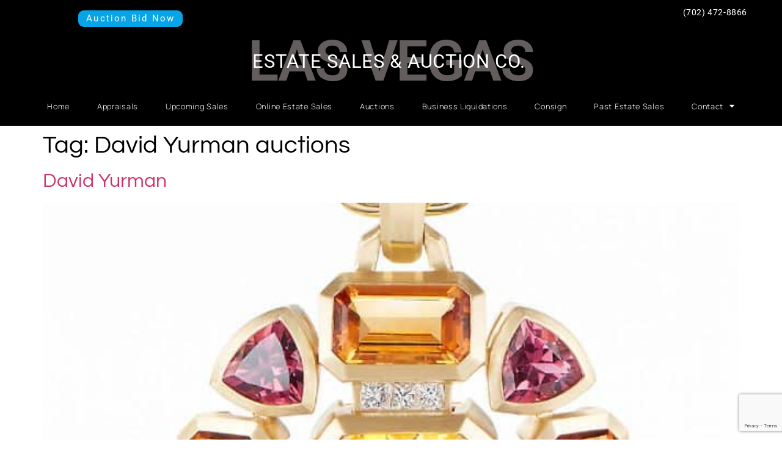

--- FILE ---
content_type: text/html; charset=UTF-8
request_url: https://estatesalesvegas.com/tag/david-yurman-auctions/
body_size: 13860
content:
<!doctype html>
<html lang="en-US">
<head>
	<meta charset="UTF-8">
	<meta name="viewport" content="width=device-width, initial-scale=1">
	<link rel="profile" href="https://gmpg.org/xfn/11">
	<meta name='robots' content='index, follow, max-image-preview:large, max-snippet:-1, max-video-preview:-1' />

	<!-- This site is optimized with the Yoast SEO plugin v26.8 - https://yoast.com/product/yoast-seo-wordpress/ -->
	<title>David Yurman auctions Archives - Las Vegas Estate Sales &amp; Auctions</title>
	<link rel="canonical" href="https://estatesalesvegas.com/tag/david-yurman-auctions/" />
	<meta property="og:locale" content="en_US" />
	<meta property="og:type" content="article" />
	<meta property="og:title" content="David Yurman auctions Archives - Las Vegas Estate Sales &amp; Auctions" />
	<meta property="og:url" content="https://estatesalesvegas.com/tag/david-yurman-auctions/" />
	<meta property="og:site_name" content="Las Vegas Estate Sales &amp; Auctions" />
	<meta name="twitter:card" content="summary_large_image" />
	<script type="application/ld+json" class="yoast-schema-graph">{"@context":"https://schema.org","@graph":[{"@type":"CollectionPage","@id":"https://estatesalesvegas.com/tag/david-yurman-auctions/","url":"https://estatesalesvegas.com/tag/david-yurman-auctions/","name":"David Yurman auctions Archives - Las Vegas Estate Sales &amp; Auctions","isPartOf":{"@id":"https://estatesalesvegas.com/#website"},"primaryImageOfPage":{"@id":"https://estatesalesvegas.com/tag/david-yurman-auctions/#primaryimage"},"image":{"@id":"https://estatesalesvegas.com/tag/david-yurman-auctions/#primaryimage"},"thumbnailUrl":"https://estatesalesvegas.com/wp-content/uploads/2019/08/neckace.jpg","breadcrumb":{"@id":"https://estatesalesvegas.com/tag/david-yurman-auctions/#breadcrumb"},"inLanguage":"en-US"},{"@type":"ImageObject","inLanguage":"en-US","@id":"https://estatesalesvegas.com/tag/david-yurman-auctions/#primaryimage","url":"https://estatesalesvegas.com/wp-content/uploads/2019/08/neckace.jpg","contentUrl":"https://estatesalesvegas.com/wp-content/uploads/2019/08/neckace.jpg","width":634,"height":687,"caption":"necklace"},{"@type":"BreadcrumbList","@id":"https://estatesalesvegas.com/tag/david-yurman-auctions/#breadcrumb","itemListElement":[{"@type":"ListItem","position":1,"name":"Home","item":"https://estatesalesvegas.com/"},{"@type":"ListItem","position":2,"name":"David Yurman auctions"}]},{"@type":"WebSite","@id":"https://estatesalesvegas.com/#website","url":"https://estatesalesvegas.com/","name":"Las Vegas Estate Sales &amp; Auctions","description":"See what 30 years of experience can do for you!","publisher":{"@id":"https://estatesalesvegas.com/#organization"},"potentialAction":[{"@type":"SearchAction","target":{"@type":"EntryPoint","urlTemplate":"https://estatesalesvegas.com/?s={search_term_string}"},"query-input":{"@type":"PropertyValueSpecification","valueRequired":true,"valueName":"search_term_string"}}],"inLanguage":"en-US"},{"@type":"Organization","@id":"https://estatesalesvegas.com/#organization","name":"Las Vegas Estate Sales & Auction Company","url":"https://estatesalesvegas.com/","logo":{"@type":"ImageObject","inLanguage":"en-US","@id":"https://estatesalesvegas.com/#/schema/logo/image/","url":"https://estatesalesvegas.com/wp-content/uploads/2019/09/cid_2EAB5FC0-BEFF-435E-B173-A0DD6BA2DB54.jpg","contentUrl":"https://estatesalesvegas.com/wp-content/uploads/2019/09/cid_2EAB5FC0-BEFF-435E-B173-A0DD6BA2DB54.jpg","width":783,"height":269,"caption":"Las Vegas Estate Sales & Auction Company"},"image":{"@id":"https://estatesalesvegas.com/#/schema/logo/image/"}}]}</script>
	<!-- / Yoast SEO plugin. -->


<link rel="alternate" type="application/rss+xml" title="Las Vegas Estate Sales &amp; Auctions &raquo; Feed" href="https://estatesalesvegas.com/feed/" />
<link rel="alternate" type="application/rss+xml" title="Las Vegas Estate Sales &amp; Auctions &raquo; David Yurman auctions Tag Feed" href="https://estatesalesvegas.com/tag/david-yurman-auctions/feed/" />
		<!-- This site uses the Google Analytics by MonsterInsights plugin v9.10.1 - Using Analytics tracking - https://www.monsterinsights.com/ -->
							<script src="//www.googletagmanager.com/gtag/js?id=G-B8FNKP3Z89"  data-cfasync="false" data-wpfc-render="false" async></script>
			<script data-cfasync="false" data-wpfc-render="false">
				var mi_version = '9.10.1';
				var mi_track_user = true;
				var mi_no_track_reason = '';
								var MonsterInsightsDefaultLocations = {"page_location":"https:\/\/estatesalesvegas.com\/tag\/david-yurman-auctions\/"};
								if ( typeof MonsterInsightsPrivacyGuardFilter === 'function' ) {
					var MonsterInsightsLocations = (typeof MonsterInsightsExcludeQuery === 'object') ? MonsterInsightsPrivacyGuardFilter( MonsterInsightsExcludeQuery ) : MonsterInsightsPrivacyGuardFilter( MonsterInsightsDefaultLocations );
				} else {
					var MonsterInsightsLocations = (typeof MonsterInsightsExcludeQuery === 'object') ? MonsterInsightsExcludeQuery : MonsterInsightsDefaultLocations;
				}

								var disableStrs = [
										'ga-disable-G-B8FNKP3Z89',
									];

				/* Function to detect opted out users */
				function __gtagTrackerIsOptedOut() {
					for (var index = 0; index < disableStrs.length; index++) {
						if (document.cookie.indexOf(disableStrs[index] + '=true') > -1) {
							return true;
						}
					}

					return false;
				}

				/* Disable tracking if the opt-out cookie exists. */
				if (__gtagTrackerIsOptedOut()) {
					for (var index = 0; index < disableStrs.length; index++) {
						window[disableStrs[index]] = true;
					}
				}

				/* Opt-out function */
				function __gtagTrackerOptout() {
					for (var index = 0; index < disableStrs.length; index++) {
						document.cookie = disableStrs[index] + '=true; expires=Thu, 31 Dec 2099 23:59:59 UTC; path=/';
						window[disableStrs[index]] = true;
					}
				}

				if ('undefined' === typeof gaOptout) {
					function gaOptout() {
						__gtagTrackerOptout();
					}
				}
								window.dataLayer = window.dataLayer || [];

				window.MonsterInsightsDualTracker = {
					helpers: {},
					trackers: {},
				};
				if (mi_track_user) {
					function __gtagDataLayer() {
						dataLayer.push(arguments);
					}

					function __gtagTracker(type, name, parameters) {
						if (!parameters) {
							parameters = {};
						}

						if (parameters.send_to) {
							__gtagDataLayer.apply(null, arguments);
							return;
						}

						if (type === 'event') {
														parameters.send_to = monsterinsights_frontend.v4_id;
							var hookName = name;
							if (typeof parameters['event_category'] !== 'undefined') {
								hookName = parameters['event_category'] + ':' + name;
							}

							if (typeof MonsterInsightsDualTracker.trackers[hookName] !== 'undefined') {
								MonsterInsightsDualTracker.trackers[hookName](parameters);
							} else {
								__gtagDataLayer('event', name, parameters);
							}
							
						} else {
							__gtagDataLayer.apply(null, arguments);
						}
					}

					__gtagTracker('js', new Date());
					__gtagTracker('set', {
						'developer_id.dZGIzZG': true,
											});
					if ( MonsterInsightsLocations.page_location ) {
						__gtagTracker('set', MonsterInsightsLocations);
					}
										__gtagTracker('config', 'G-B8FNKP3Z89', {"forceSSL":"true","link_attribution":"true"} );
										window.gtag = __gtagTracker;										(function () {
						/* https://developers.google.com/analytics/devguides/collection/analyticsjs/ */
						/* ga and __gaTracker compatibility shim. */
						var noopfn = function () {
							return null;
						};
						var newtracker = function () {
							return new Tracker();
						};
						var Tracker = function () {
							return null;
						};
						var p = Tracker.prototype;
						p.get = noopfn;
						p.set = noopfn;
						p.send = function () {
							var args = Array.prototype.slice.call(arguments);
							args.unshift('send');
							__gaTracker.apply(null, args);
						};
						var __gaTracker = function () {
							var len = arguments.length;
							if (len === 0) {
								return;
							}
							var f = arguments[len - 1];
							if (typeof f !== 'object' || f === null || typeof f.hitCallback !== 'function') {
								if ('send' === arguments[0]) {
									var hitConverted, hitObject = false, action;
									if ('event' === arguments[1]) {
										if ('undefined' !== typeof arguments[3]) {
											hitObject = {
												'eventAction': arguments[3],
												'eventCategory': arguments[2],
												'eventLabel': arguments[4],
												'value': arguments[5] ? arguments[5] : 1,
											}
										}
									}
									if ('pageview' === arguments[1]) {
										if ('undefined' !== typeof arguments[2]) {
											hitObject = {
												'eventAction': 'page_view',
												'page_path': arguments[2],
											}
										}
									}
									if (typeof arguments[2] === 'object') {
										hitObject = arguments[2];
									}
									if (typeof arguments[5] === 'object') {
										Object.assign(hitObject, arguments[5]);
									}
									if ('undefined' !== typeof arguments[1].hitType) {
										hitObject = arguments[1];
										if ('pageview' === hitObject.hitType) {
											hitObject.eventAction = 'page_view';
										}
									}
									if (hitObject) {
										action = 'timing' === arguments[1].hitType ? 'timing_complete' : hitObject.eventAction;
										hitConverted = mapArgs(hitObject);
										__gtagTracker('event', action, hitConverted);
									}
								}
								return;
							}

							function mapArgs(args) {
								var arg, hit = {};
								var gaMap = {
									'eventCategory': 'event_category',
									'eventAction': 'event_action',
									'eventLabel': 'event_label',
									'eventValue': 'event_value',
									'nonInteraction': 'non_interaction',
									'timingCategory': 'event_category',
									'timingVar': 'name',
									'timingValue': 'value',
									'timingLabel': 'event_label',
									'page': 'page_path',
									'location': 'page_location',
									'title': 'page_title',
									'referrer' : 'page_referrer',
								};
								for (arg in args) {
																		if (!(!args.hasOwnProperty(arg) || !gaMap.hasOwnProperty(arg))) {
										hit[gaMap[arg]] = args[arg];
									} else {
										hit[arg] = args[arg];
									}
								}
								return hit;
							}

							try {
								f.hitCallback();
							} catch (ex) {
							}
						};
						__gaTracker.create = newtracker;
						__gaTracker.getByName = newtracker;
						__gaTracker.getAll = function () {
							return [];
						};
						__gaTracker.remove = noopfn;
						__gaTracker.loaded = true;
						window['__gaTracker'] = __gaTracker;
					})();
									} else {
										console.log("");
					(function () {
						function __gtagTracker() {
							return null;
						}

						window['__gtagTracker'] = __gtagTracker;
						window['gtag'] = __gtagTracker;
					})();
									}
			</script>
							<!-- / Google Analytics by MonsterInsights -->
		<style id='wp-img-auto-sizes-contain-inline-css'>
img:is([sizes=auto i],[sizes^="auto," i]){contain-intrinsic-size:3000px 1500px}
/*# sourceURL=wp-img-auto-sizes-contain-inline-css */
</style>
<style id='wp-emoji-styles-inline-css'>

	img.wp-smiley, img.emoji {
		display: inline !important;
		border: none !important;
		box-shadow: none !important;
		height: 1em !important;
		width: 1em !important;
		margin: 0 0.07em !important;
		vertical-align: -0.1em !important;
		background: none !important;
		padding: 0 !important;
	}
/*# sourceURL=wp-emoji-styles-inline-css */
</style>
<style id='global-styles-inline-css'>
:root{--wp--preset--aspect-ratio--square: 1;--wp--preset--aspect-ratio--4-3: 4/3;--wp--preset--aspect-ratio--3-4: 3/4;--wp--preset--aspect-ratio--3-2: 3/2;--wp--preset--aspect-ratio--2-3: 2/3;--wp--preset--aspect-ratio--16-9: 16/9;--wp--preset--aspect-ratio--9-16: 9/16;--wp--preset--color--black: #000000;--wp--preset--color--cyan-bluish-gray: #abb8c3;--wp--preset--color--white: #ffffff;--wp--preset--color--pale-pink: #f78da7;--wp--preset--color--vivid-red: #cf2e2e;--wp--preset--color--luminous-vivid-orange: #ff6900;--wp--preset--color--luminous-vivid-amber: #fcb900;--wp--preset--color--light-green-cyan: #7bdcb5;--wp--preset--color--vivid-green-cyan: #00d084;--wp--preset--color--pale-cyan-blue: #8ed1fc;--wp--preset--color--vivid-cyan-blue: #0693e3;--wp--preset--color--vivid-purple: #9b51e0;--wp--preset--gradient--vivid-cyan-blue-to-vivid-purple: linear-gradient(135deg,rgb(6,147,227) 0%,rgb(155,81,224) 100%);--wp--preset--gradient--light-green-cyan-to-vivid-green-cyan: linear-gradient(135deg,rgb(122,220,180) 0%,rgb(0,208,130) 100%);--wp--preset--gradient--luminous-vivid-amber-to-luminous-vivid-orange: linear-gradient(135deg,rgb(252,185,0) 0%,rgb(255,105,0) 100%);--wp--preset--gradient--luminous-vivid-orange-to-vivid-red: linear-gradient(135deg,rgb(255,105,0) 0%,rgb(207,46,46) 100%);--wp--preset--gradient--very-light-gray-to-cyan-bluish-gray: linear-gradient(135deg,rgb(238,238,238) 0%,rgb(169,184,195) 100%);--wp--preset--gradient--cool-to-warm-spectrum: linear-gradient(135deg,rgb(74,234,220) 0%,rgb(151,120,209) 20%,rgb(207,42,186) 40%,rgb(238,44,130) 60%,rgb(251,105,98) 80%,rgb(254,248,76) 100%);--wp--preset--gradient--blush-light-purple: linear-gradient(135deg,rgb(255,206,236) 0%,rgb(152,150,240) 100%);--wp--preset--gradient--blush-bordeaux: linear-gradient(135deg,rgb(254,205,165) 0%,rgb(254,45,45) 50%,rgb(107,0,62) 100%);--wp--preset--gradient--luminous-dusk: linear-gradient(135deg,rgb(255,203,112) 0%,rgb(199,81,192) 50%,rgb(65,88,208) 100%);--wp--preset--gradient--pale-ocean: linear-gradient(135deg,rgb(255,245,203) 0%,rgb(182,227,212) 50%,rgb(51,167,181) 100%);--wp--preset--gradient--electric-grass: linear-gradient(135deg,rgb(202,248,128) 0%,rgb(113,206,126) 100%);--wp--preset--gradient--midnight: linear-gradient(135deg,rgb(2,3,129) 0%,rgb(40,116,252) 100%);--wp--preset--font-size--small: 13px;--wp--preset--font-size--medium: 20px;--wp--preset--font-size--large: 36px;--wp--preset--font-size--x-large: 42px;--wp--preset--spacing--20: 0.44rem;--wp--preset--spacing--30: 0.67rem;--wp--preset--spacing--40: 1rem;--wp--preset--spacing--50: 1.5rem;--wp--preset--spacing--60: 2.25rem;--wp--preset--spacing--70: 3.38rem;--wp--preset--spacing--80: 5.06rem;--wp--preset--shadow--natural: 6px 6px 9px rgba(0, 0, 0, 0.2);--wp--preset--shadow--deep: 12px 12px 50px rgba(0, 0, 0, 0.4);--wp--preset--shadow--sharp: 6px 6px 0px rgba(0, 0, 0, 0.2);--wp--preset--shadow--outlined: 6px 6px 0px -3px rgb(255, 255, 255), 6px 6px rgb(0, 0, 0);--wp--preset--shadow--crisp: 6px 6px 0px rgb(0, 0, 0);}:root { --wp--style--global--content-size: 800px;--wp--style--global--wide-size: 1200px; }:where(body) { margin: 0; }.wp-site-blocks > .alignleft { float: left; margin-right: 2em; }.wp-site-blocks > .alignright { float: right; margin-left: 2em; }.wp-site-blocks > .aligncenter { justify-content: center; margin-left: auto; margin-right: auto; }:where(.wp-site-blocks) > * { margin-block-start: 24px; margin-block-end: 0; }:where(.wp-site-blocks) > :first-child { margin-block-start: 0; }:where(.wp-site-blocks) > :last-child { margin-block-end: 0; }:root { --wp--style--block-gap: 24px; }:root :where(.is-layout-flow) > :first-child{margin-block-start: 0;}:root :where(.is-layout-flow) > :last-child{margin-block-end: 0;}:root :where(.is-layout-flow) > *{margin-block-start: 24px;margin-block-end: 0;}:root :where(.is-layout-constrained) > :first-child{margin-block-start: 0;}:root :where(.is-layout-constrained) > :last-child{margin-block-end: 0;}:root :where(.is-layout-constrained) > *{margin-block-start: 24px;margin-block-end: 0;}:root :where(.is-layout-flex){gap: 24px;}:root :where(.is-layout-grid){gap: 24px;}.is-layout-flow > .alignleft{float: left;margin-inline-start: 0;margin-inline-end: 2em;}.is-layout-flow > .alignright{float: right;margin-inline-start: 2em;margin-inline-end: 0;}.is-layout-flow > .aligncenter{margin-left: auto !important;margin-right: auto !important;}.is-layout-constrained > .alignleft{float: left;margin-inline-start: 0;margin-inline-end: 2em;}.is-layout-constrained > .alignright{float: right;margin-inline-start: 2em;margin-inline-end: 0;}.is-layout-constrained > .aligncenter{margin-left: auto !important;margin-right: auto !important;}.is-layout-constrained > :where(:not(.alignleft):not(.alignright):not(.alignfull)){max-width: var(--wp--style--global--content-size);margin-left: auto !important;margin-right: auto !important;}.is-layout-constrained > .alignwide{max-width: var(--wp--style--global--wide-size);}body .is-layout-flex{display: flex;}.is-layout-flex{flex-wrap: wrap;align-items: center;}.is-layout-flex > :is(*, div){margin: 0;}body .is-layout-grid{display: grid;}.is-layout-grid > :is(*, div){margin: 0;}body{padding-top: 0px;padding-right: 0px;padding-bottom: 0px;padding-left: 0px;}a:where(:not(.wp-element-button)){text-decoration: underline;}:root :where(.wp-element-button, .wp-block-button__link){background-color: #32373c;border-width: 0;color: #fff;font-family: inherit;font-size: inherit;font-style: inherit;font-weight: inherit;letter-spacing: inherit;line-height: inherit;padding-top: calc(0.667em + 2px);padding-right: calc(1.333em + 2px);padding-bottom: calc(0.667em + 2px);padding-left: calc(1.333em + 2px);text-decoration: none;text-transform: inherit;}.has-black-color{color: var(--wp--preset--color--black) !important;}.has-cyan-bluish-gray-color{color: var(--wp--preset--color--cyan-bluish-gray) !important;}.has-white-color{color: var(--wp--preset--color--white) !important;}.has-pale-pink-color{color: var(--wp--preset--color--pale-pink) !important;}.has-vivid-red-color{color: var(--wp--preset--color--vivid-red) !important;}.has-luminous-vivid-orange-color{color: var(--wp--preset--color--luminous-vivid-orange) !important;}.has-luminous-vivid-amber-color{color: var(--wp--preset--color--luminous-vivid-amber) !important;}.has-light-green-cyan-color{color: var(--wp--preset--color--light-green-cyan) !important;}.has-vivid-green-cyan-color{color: var(--wp--preset--color--vivid-green-cyan) !important;}.has-pale-cyan-blue-color{color: var(--wp--preset--color--pale-cyan-blue) !important;}.has-vivid-cyan-blue-color{color: var(--wp--preset--color--vivid-cyan-blue) !important;}.has-vivid-purple-color{color: var(--wp--preset--color--vivid-purple) !important;}.has-black-background-color{background-color: var(--wp--preset--color--black) !important;}.has-cyan-bluish-gray-background-color{background-color: var(--wp--preset--color--cyan-bluish-gray) !important;}.has-white-background-color{background-color: var(--wp--preset--color--white) !important;}.has-pale-pink-background-color{background-color: var(--wp--preset--color--pale-pink) !important;}.has-vivid-red-background-color{background-color: var(--wp--preset--color--vivid-red) !important;}.has-luminous-vivid-orange-background-color{background-color: var(--wp--preset--color--luminous-vivid-orange) !important;}.has-luminous-vivid-amber-background-color{background-color: var(--wp--preset--color--luminous-vivid-amber) !important;}.has-light-green-cyan-background-color{background-color: var(--wp--preset--color--light-green-cyan) !important;}.has-vivid-green-cyan-background-color{background-color: var(--wp--preset--color--vivid-green-cyan) !important;}.has-pale-cyan-blue-background-color{background-color: var(--wp--preset--color--pale-cyan-blue) !important;}.has-vivid-cyan-blue-background-color{background-color: var(--wp--preset--color--vivid-cyan-blue) !important;}.has-vivid-purple-background-color{background-color: var(--wp--preset--color--vivid-purple) !important;}.has-black-border-color{border-color: var(--wp--preset--color--black) !important;}.has-cyan-bluish-gray-border-color{border-color: var(--wp--preset--color--cyan-bluish-gray) !important;}.has-white-border-color{border-color: var(--wp--preset--color--white) !important;}.has-pale-pink-border-color{border-color: var(--wp--preset--color--pale-pink) !important;}.has-vivid-red-border-color{border-color: var(--wp--preset--color--vivid-red) !important;}.has-luminous-vivid-orange-border-color{border-color: var(--wp--preset--color--luminous-vivid-orange) !important;}.has-luminous-vivid-amber-border-color{border-color: var(--wp--preset--color--luminous-vivid-amber) !important;}.has-light-green-cyan-border-color{border-color: var(--wp--preset--color--light-green-cyan) !important;}.has-vivid-green-cyan-border-color{border-color: var(--wp--preset--color--vivid-green-cyan) !important;}.has-pale-cyan-blue-border-color{border-color: var(--wp--preset--color--pale-cyan-blue) !important;}.has-vivid-cyan-blue-border-color{border-color: var(--wp--preset--color--vivid-cyan-blue) !important;}.has-vivid-purple-border-color{border-color: var(--wp--preset--color--vivid-purple) !important;}.has-vivid-cyan-blue-to-vivid-purple-gradient-background{background: var(--wp--preset--gradient--vivid-cyan-blue-to-vivid-purple) !important;}.has-light-green-cyan-to-vivid-green-cyan-gradient-background{background: var(--wp--preset--gradient--light-green-cyan-to-vivid-green-cyan) !important;}.has-luminous-vivid-amber-to-luminous-vivid-orange-gradient-background{background: var(--wp--preset--gradient--luminous-vivid-amber-to-luminous-vivid-orange) !important;}.has-luminous-vivid-orange-to-vivid-red-gradient-background{background: var(--wp--preset--gradient--luminous-vivid-orange-to-vivid-red) !important;}.has-very-light-gray-to-cyan-bluish-gray-gradient-background{background: var(--wp--preset--gradient--very-light-gray-to-cyan-bluish-gray) !important;}.has-cool-to-warm-spectrum-gradient-background{background: var(--wp--preset--gradient--cool-to-warm-spectrum) !important;}.has-blush-light-purple-gradient-background{background: var(--wp--preset--gradient--blush-light-purple) !important;}.has-blush-bordeaux-gradient-background{background: var(--wp--preset--gradient--blush-bordeaux) !important;}.has-luminous-dusk-gradient-background{background: var(--wp--preset--gradient--luminous-dusk) !important;}.has-pale-ocean-gradient-background{background: var(--wp--preset--gradient--pale-ocean) !important;}.has-electric-grass-gradient-background{background: var(--wp--preset--gradient--electric-grass) !important;}.has-midnight-gradient-background{background: var(--wp--preset--gradient--midnight) !important;}.has-small-font-size{font-size: var(--wp--preset--font-size--small) !important;}.has-medium-font-size{font-size: var(--wp--preset--font-size--medium) !important;}.has-large-font-size{font-size: var(--wp--preset--font-size--large) !important;}.has-x-large-font-size{font-size: var(--wp--preset--font-size--x-large) !important;}
:root :where(.wp-block-pullquote){font-size: 1.5em;line-height: 1.6;}
/*# sourceURL=global-styles-inline-css */
</style>
<link rel='stylesheet' id='hello-elementor-css' href='https://estatesalesvegas.com/wp-content/themes/hello-elementor/assets/css/reset.css?ver=3.4.6' media='all' />
<link rel='stylesheet' id='hello-elementor-theme-style-css' href='https://estatesalesvegas.com/wp-content/themes/hello-elementor/assets/css/theme.css?ver=3.4.6' media='all' />
<link rel='stylesheet' id='hello-elementor-header-footer-css' href='https://estatesalesvegas.com/wp-content/themes/hello-elementor/assets/css/header-footer.css?ver=3.4.6' media='all' />
<link rel='stylesheet' id='e-animation-pulse-grow-css' href='https://estatesalesvegas.com/wp-content/plugins/elementor/assets/lib/animations/styles/e-animation-pulse-grow.min.css?ver=3.33.4' media='all' />
<link rel='stylesheet' id='elementor-frontend-css' href='https://estatesalesvegas.com/wp-content/plugins/elementor/assets/css/frontend.min.css?ver=3.33.4' media='all' />
<link rel='stylesheet' id='widget-icon-list-css' href='https://estatesalesvegas.com/wp-content/plugins/elementor/assets/css/widget-icon-list.min.css?ver=3.33.4' media='all' />
<link rel='stylesheet' id='e-animation-fadeInDown-css' href='https://estatesalesvegas.com/wp-content/plugins/elementor/assets/lib/animations/styles/fadeInDown.min.css?ver=3.33.4' media='all' />
<link rel='stylesheet' id='widget-heading-css' href='https://estatesalesvegas.com/wp-content/plugins/elementor/assets/css/widget-heading.min.css?ver=3.33.4' media='all' />
<link rel='stylesheet' id='widget-nav-menu-css' href='https://estatesalesvegas.com/wp-content/plugins/elementor-pro/assets/css/widget-nav-menu.min.css?ver=3.33.2' media='all' />
<link rel='stylesheet' id='e-animation-fadeInLeft-css' href='https://estatesalesvegas.com/wp-content/plugins/elementor/assets/lib/animations/styles/fadeInLeft.min.css?ver=3.33.4' media='all' />
<link rel='stylesheet' id='widget-social-icons-css' href='https://estatesalesvegas.com/wp-content/plugins/elementor/assets/css/widget-social-icons.min.css?ver=3.33.4' media='all' />
<link rel='stylesheet' id='e-apple-webkit-css' href='https://estatesalesvegas.com/wp-content/plugins/elementor/assets/css/conditionals/apple-webkit.min.css?ver=3.33.4' media='all' />
<link rel='stylesheet' id='e-animation-wobble-skew-css' href='https://estatesalesvegas.com/wp-content/plugins/elementor/assets/lib/animations/styles/e-animation-wobble-skew.min.css?ver=3.33.4' media='all' />
<link rel='stylesheet' id='widget-form-css' href='https://estatesalesvegas.com/wp-content/plugins/elementor-pro/assets/css/widget-form.min.css?ver=3.33.2' media='all' />
<link rel='stylesheet' id='elementor-icons-css' href='https://estatesalesvegas.com/wp-content/plugins/elementor/assets/lib/eicons/css/elementor-icons.min.css?ver=5.44.0' media='all' />
<link rel='stylesheet' id='elementor-post-1433-css' href='https://estatesalesvegas.com/wp-content/uploads/elementor/css/post-1433.css?ver=1769043724' media='all' />
<link rel='stylesheet' id='font-awesome-5-all-css' href='https://estatesalesvegas.com/wp-content/plugins/elementor/assets/lib/font-awesome/css/all.min.css?ver=4.11.65' media='all' />
<link rel='stylesheet' id='font-awesome-4-shim-css' href='https://estatesalesvegas.com/wp-content/plugins/elementor/assets/lib/font-awesome/css/v4-shims.min.css?ver=3.33.4' media='all' />
<link rel='stylesheet' id='elementor-post-918-css' href='https://estatesalesvegas.com/wp-content/uploads/elementor/css/post-918.css?ver=1769043725' media='all' />
<link rel='stylesheet' id='elementor-post-1025-css' href='https://estatesalesvegas.com/wp-content/uploads/elementor/css/post-1025.css?ver=1769043725' media='all' />
<link rel='stylesheet' id='elementor-gf-local-roboto-css' href='https://estatesalesvegas.com/wp-content/uploads/elementor/google-fonts/css/roboto.css?ver=1742243401' media='all' />
<link rel='stylesheet' id='elementor-gf-local-robotoslab-css' href='https://estatesalesvegas.com/wp-content/uploads/elementor/google-fonts/css/robotoslab.css?ver=1742243407' media='all' />
<link rel='stylesheet' id='elementor-gf-local-questrial-css' href='https://estatesalesvegas.com/wp-content/uploads/elementor/google-fonts/css/questrial.css?ver=1742243407' media='all' />
<link rel='stylesheet' id='elementor-gf-local-manrope-css' href='https://estatesalesvegas.com/wp-content/uploads/elementor/google-fonts/css/manrope.css?ver=1742243413' media='all' />
<link rel='stylesheet' id='elementor-icons-shared-0-css' href='https://estatesalesvegas.com/wp-content/plugins/elementor/assets/lib/font-awesome/css/fontawesome.min.css?ver=5.15.3' media='all' />
<link rel='stylesheet' id='elementor-icons-fa-solid-css' href='https://estatesalesvegas.com/wp-content/plugins/elementor/assets/lib/font-awesome/css/solid.min.css?ver=5.15.3' media='all' />
<link rel='stylesheet' id='elementor-icons-fa-brands-css' href='https://estatesalesvegas.com/wp-content/plugins/elementor/assets/lib/font-awesome/css/brands.min.css?ver=5.15.3' media='all' />
<script src="https://estatesalesvegas.com/wp-content/plugins/google-analytics-for-wordpress/assets/js/frontend-gtag.min.js?ver=9.10.1" id="monsterinsights-frontend-script-js" async data-wp-strategy="async"></script>
<script data-cfasync="false" data-wpfc-render="false" id='monsterinsights-frontend-script-js-extra'>var monsterinsights_frontend = {"js_events_tracking":"true","download_extensions":"doc,pdf,ppt,zip,xls,docx,pptx,xlsx","inbound_paths":"[{\"path\":\"\\\/go\\\/\",\"label\":\"affiliate\"},{\"path\":\"\\\/recommend\\\/\",\"label\":\"affiliate\"}]","home_url":"https:\/\/estatesalesvegas.com","hash_tracking":"false","v4_id":"G-B8FNKP3Z89"};</script>
<script src="https://estatesalesvegas.com/wp-includes/js/jquery/jquery.min.js?ver=3.7.1" id="jquery-core-js"></script>
<script src="https://estatesalesvegas.com/wp-includes/js/jquery/jquery-migrate.min.js?ver=3.4.1" id="jquery-migrate-js"></script>
<script src="https://estatesalesvegas.com/wp-content/plugins/elementor/assets/lib/font-awesome/js/v4-shims.min.js?ver=3.33.4" id="font-awesome-4-shim-js"></script>
<link rel="https://api.w.org/" href="https://estatesalesvegas.com/wp-json/" /><link rel="alternate" title="JSON" type="application/json" href="https://estatesalesvegas.com/wp-json/wp/v2/tags/104" /><link rel="EditURI" type="application/rsd+xml" title="RSD" href="https://estatesalesvegas.com/xmlrpc.php?rsd" />
<meta name="generator" content="WordPress 6.9" />
<meta name="generator" content="Elementor 3.33.4; features: additional_custom_breakpoints; settings: css_print_method-external, google_font-enabled, font_display-auto">
			<style>
				.e-con.e-parent:nth-of-type(n+4):not(.e-lazyloaded):not(.e-no-lazyload),
				.e-con.e-parent:nth-of-type(n+4):not(.e-lazyloaded):not(.e-no-lazyload) * {
					background-image: none !important;
				}
				@media screen and (max-height: 1024px) {
					.e-con.e-parent:nth-of-type(n+3):not(.e-lazyloaded):not(.e-no-lazyload),
					.e-con.e-parent:nth-of-type(n+3):not(.e-lazyloaded):not(.e-no-lazyload) * {
						background-image: none !important;
					}
				}
				@media screen and (max-height: 640px) {
					.e-con.e-parent:nth-of-type(n+2):not(.e-lazyloaded):not(.e-no-lazyload),
					.e-con.e-parent:nth-of-type(n+2):not(.e-lazyloaded):not(.e-no-lazyload) * {
						background-image: none !important;
					}
				}
			</style>
			<link rel="icon" href="https://estatesalesvegas.com/wp-content/uploads/2019/02/cropped-8d5daceb594f89eba395aaf4b724a4b7-32x32.jpg" sizes="32x32" />
<link rel="icon" href="https://estatesalesvegas.com/wp-content/uploads/2019/02/cropped-8d5daceb594f89eba395aaf4b724a4b7-192x192.jpg" sizes="192x192" />
<link rel="apple-touch-icon" href="https://estatesalesvegas.com/wp-content/uploads/2019/02/cropped-8d5daceb594f89eba395aaf4b724a4b7-180x180.jpg" />
<meta name="msapplication-TileImage" content="https://estatesalesvegas.com/wp-content/uploads/2019/02/cropped-8d5daceb594f89eba395aaf4b724a4b7-270x270.jpg" />
</head>
<body class="archive tag tag-david-yurman-auctions tag-104 wp-embed-responsive wp-theme-hello-elementor hello-elementor-default elementor-default elementor-kit-1433">


<a class="skip-link screen-reader-text" href="#content">Skip to content</a>

		<header data-elementor-type="header" data-elementor-id="918" class="elementor elementor-918 elementor-location-header" data-elementor-post-type="elementor_library">
					<section class="elementor-section elementor-top-section elementor-element elementor-element-0f89220 elementor-section-full_width elementor-section-height-default elementor-section-height-default" data-id="0f89220" data-element_type="section" data-settings="{&quot;background_background&quot;:&quot;classic&quot;}">
						<div class="elementor-container elementor-column-gap-default">
					<div class="elementor-column elementor-col-50 elementor-top-column elementor-element elementor-element-835f59a" data-id="835f59a" data-element_type="column">
			<div class="elementor-widget-wrap elementor-element-populated">
						<div class="elementor-element elementor-element-be24dd1 elementor-mobile-align-center elementor-widget elementor-widget-button" data-id="be24dd1" data-element_type="widget" data-widget_type="button.default">
				<div class="elementor-widget-container">
									<div class="elementor-button-wrapper">
					<a class="elementor-button elementor-button-link elementor-size-sm elementor-animation-pulse-grow" href="https://lasvegas.auctionsestates.com/">
						<span class="elementor-button-content-wrapper">
									<span class="elementor-button-text">Auction Bid Now</span>
					</span>
					</a>
				</div>
								</div>
				</div>
					</div>
		</div>
				<div class="elementor-column elementor-col-50 elementor-top-column elementor-element elementor-element-af79bd3" data-id="af79bd3" data-element_type="column">
			<div class="elementor-widget-wrap elementor-element-populated">
						<div class="elementor-element elementor-element-0325403 elementor-icon-list--layout-inline elementor-align-right elementor-mobile-align-center elementor-list-item-link-full_width elementor-widget elementor-widget-icon-list" data-id="0325403" data-element_type="widget" data-widget_type="icon-list.default">
				<div class="elementor-widget-container">
							<ul class="elementor-icon-list-items elementor-inline-items">
							<li class="elementor-icon-list-item elementor-inline-item">
											<a href="tel:702-472-8866">

											<span class="elementor-icon-list-text">(702) 472-8866</span>
											</a>
									</li>
						</ul>
						</div>
				</div>
					</div>
		</div>
					</div>
		</section>
				<section class="elementor-section elementor-top-section elementor-element elementor-element-be141f9 elementor-section-full_width elementor-section-height-default elementor-section-height-default" data-id="be141f9" data-element_type="section" data-settings="{&quot;background_background&quot;:&quot;classic&quot;}">
						<div class="elementor-container elementor-column-gap-default">
					<div class="elementor-column elementor-col-100 elementor-top-column elementor-element elementor-element-833ee87" data-id="833ee87" data-element_type="column">
			<div class="elementor-widget-wrap elementor-element-populated">
						<div class="elementor-element elementor-element-fb7d36c elementor-invisible elementor-widget elementor-widget-heading" data-id="fb7d36c" data-element_type="widget" data-settings="{&quot;_animation&quot;:&quot;fadeInDown&quot;}" data-widget_type="heading.default">
				<div class="elementor-widget-container">
					<h2 class="elementor-heading-title elementor-size-default">LAS VEGAS  </h2>				</div>
				</div>
				<div class="elementor-element elementor-element-27cf5a7d elementor-nav-menu__align-center elementor-nav-menu--stretch elementor-nav-menu__text-align-center elementor-nav-menu--dropdown-tablet elementor-nav-menu--toggle elementor-nav-menu--burger elementor-widget elementor-widget-nav-menu" data-id="27cf5a7d" data-element_type="widget" data-settings="{&quot;full_width&quot;:&quot;stretch&quot;,&quot;layout&quot;:&quot;horizontal&quot;,&quot;submenu_icon&quot;:{&quot;value&quot;:&quot;&lt;i class=\&quot;fas fa-caret-down\&quot; aria-hidden=\&quot;true\&quot;&gt;&lt;\/i&gt;&quot;,&quot;library&quot;:&quot;fa-solid&quot;},&quot;toggle&quot;:&quot;burger&quot;}" data-widget_type="nav-menu.default">
				<div class="elementor-widget-container">
								<nav aria-label="Menu" class="elementor-nav-menu--main elementor-nav-menu__container elementor-nav-menu--layout-horizontal e--pointer-text e--animation-float">
				<ul id="menu-1-27cf5a7d" class="elementor-nav-menu"><li class="menu-item menu-item-type-post_type menu-item-object-page menu-item-home menu-item-26"><a href="https://estatesalesvegas.com/" class="elementor-item">Home</a></li>
<li class="menu-item menu-item-type-post_type menu-item-object-page menu-item-7300"><a href="https://estatesalesvegas.com/appraisals/" class="elementor-item">Appraisals</a></li>
<li class="menu-item menu-item-type-post_type menu-item-object-page menu-item-23"><a href="https://estatesalesvegas.com/upcoming-las-vegas-estate-sales/" class="elementor-item">Upcoming Sales</a></li>
<li class="menu-item menu-item-type-custom menu-item-object-custom menu-item-3643"><a href="https://lasvegas.auctionsestates.com" class="elementor-item">Online Estate Sales</a></li>
<li class="menu-item menu-item-type-post_type menu-item-object-page menu-item-24"><a href="https://estatesalesvegas.com/las-vegas-estate-sales-and-auctions/" class="elementor-item">Auctions</a></li>
<li class="menu-item menu-item-type-post_type menu-item-object-page menu-item-4236"><a href="https://estatesalesvegas.com/business-liquidations/" class="elementor-item">Business Liquidations</a></li>
<li class="menu-item menu-item-type-post_type menu-item-object-page menu-item-21"><a href="https://estatesalesvegas.com/las-vegas-consignment-services/" class="elementor-item">Consign</a></li>
<li class="menu-item menu-item-type-post_type menu-item-object-page menu-item-4340"><a href="https://estatesalesvegas.com/las-vegas-past-estate-sales/" class="elementor-item">Past Estate Sales</a></li>
<li class="menu-item menu-item-type-post_type menu-item-object-page menu-item-has-children menu-item-25"><a href="https://estatesalesvegas.com/contact/" class="elementor-item">Contact</a>
<ul class="sub-menu elementor-nav-menu--dropdown">
	<li class="menu-item menu-item-type-post_type menu-item-object-page menu-item-22"><a href="https://estatesalesvegas.com/las-vegas-estate-sale-services/" class="elementor-sub-item">About</a></li>
	<li class="menu-item menu-item-type-post_type menu-item-object-page menu-item-228"><a href="https://estatesalesvegas.com/sold-items/" class="elementor-sub-item">Sold Items</a></li>
	<li class="menu-item menu-item-type-post_type menu-item-object-page current_page_parent menu-item-232"><a href="https://estatesalesvegas.com/blog/" class="elementor-sub-item">Blog</a></li>
	<li class="menu-item menu-item-type-post_type menu-item-object-page menu-item-229"><a href="https://estatesalesvegas.com/las-vegas-estate-sale-testimonials/" class="elementor-sub-item">Testimonials</a></li>
</ul>
</li>
</ul>			</nav>
					<div class="elementor-menu-toggle" role="button" tabindex="0" aria-label="Menu Toggle" aria-expanded="false">
			<i aria-hidden="true" role="presentation" class="elementor-menu-toggle__icon--open eicon-menu-bar"></i><i aria-hidden="true" role="presentation" class="elementor-menu-toggle__icon--close eicon-close"></i>		</div>
					<nav class="elementor-nav-menu--dropdown elementor-nav-menu__container" aria-hidden="true">
				<ul id="menu-2-27cf5a7d" class="elementor-nav-menu"><li class="menu-item menu-item-type-post_type menu-item-object-page menu-item-home menu-item-26"><a href="https://estatesalesvegas.com/" class="elementor-item" tabindex="-1">Home</a></li>
<li class="menu-item menu-item-type-post_type menu-item-object-page menu-item-7300"><a href="https://estatesalesvegas.com/appraisals/" class="elementor-item" tabindex="-1">Appraisals</a></li>
<li class="menu-item menu-item-type-post_type menu-item-object-page menu-item-23"><a href="https://estatesalesvegas.com/upcoming-las-vegas-estate-sales/" class="elementor-item" tabindex="-1">Upcoming Sales</a></li>
<li class="menu-item menu-item-type-custom menu-item-object-custom menu-item-3643"><a href="https://lasvegas.auctionsestates.com" class="elementor-item" tabindex="-1">Online Estate Sales</a></li>
<li class="menu-item menu-item-type-post_type menu-item-object-page menu-item-24"><a href="https://estatesalesvegas.com/las-vegas-estate-sales-and-auctions/" class="elementor-item" tabindex="-1">Auctions</a></li>
<li class="menu-item menu-item-type-post_type menu-item-object-page menu-item-4236"><a href="https://estatesalesvegas.com/business-liquidations/" class="elementor-item" tabindex="-1">Business Liquidations</a></li>
<li class="menu-item menu-item-type-post_type menu-item-object-page menu-item-21"><a href="https://estatesalesvegas.com/las-vegas-consignment-services/" class="elementor-item" tabindex="-1">Consign</a></li>
<li class="menu-item menu-item-type-post_type menu-item-object-page menu-item-4340"><a href="https://estatesalesvegas.com/las-vegas-past-estate-sales/" class="elementor-item" tabindex="-1">Past Estate Sales</a></li>
<li class="menu-item menu-item-type-post_type menu-item-object-page menu-item-has-children menu-item-25"><a href="https://estatesalesvegas.com/contact/" class="elementor-item" tabindex="-1">Contact</a>
<ul class="sub-menu elementor-nav-menu--dropdown">
	<li class="menu-item menu-item-type-post_type menu-item-object-page menu-item-22"><a href="https://estatesalesvegas.com/las-vegas-estate-sale-services/" class="elementor-sub-item" tabindex="-1">About</a></li>
	<li class="menu-item menu-item-type-post_type menu-item-object-page menu-item-228"><a href="https://estatesalesvegas.com/sold-items/" class="elementor-sub-item" tabindex="-1">Sold Items</a></li>
	<li class="menu-item menu-item-type-post_type menu-item-object-page current_page_parent menu-item-232"><a href="https://estatesalesvegas.com/blog/" class="elementor-sub-item" tabindex="-1">Blog</a></li>
	<li class="menu-item menu-item-type-post_type menu-item-object-page menu-item-229"><a href="https://estatesalesvegas.com/las-vegas-estate-sale-testimonials/" class="elementor-sub-item" tabindex="-1">Testimonials</a></li>
</ul>
</li>
</ul>			</nav>
						</div>
				</div>
				<div class="elementor-element elementor-element-a1324a5 elementor-invisible elementor-widget elementor-widget-heading" data-id="a1324a5" data-element_type="widget" data-settings="{&quot;_animation&quot;:&quot;fadeInLeft&quot;}" data-widget_type="heading.default">
				<div class="elementor-widget-container">
					<h2 class="elementor-heading-title elementor-size-default">ESTATE SALES &amp; AUCTION CO.</h2>				</div>
				</div>
					</div>
		</div>
					</div>
		</section>
				</header>
		<main id="content" class="site-main">

			<div class="page-header">
			<h1 class="entry-title">Tag: <span>David Yurman auctions</span></h1>		</div>
	
	<div class="page-content">
					<article class="post">
				<h2 class="entry-title"><a href="https://estatesalesvegas.com/david-yurman/">David Yurman</a></h2><a href="https://estatesalesvegas.com/david-yurman/"><img fetchpriority="high" width="634" height="687" src="https://estatesalesvegas.com/wp-content/uploads/2019/08/neckace.jpg" class="attachment-large size-large wp-post-image" alt="necklace" decoding="async" srcset="https://estatesalesvegas.com/wp-content/uploads/2019/08/neckace.jpg 634w, https://estatesalesvegas.com/wp-content/uploads/2019/08/neckace-277x300.jpg 277w" sizes="(max-width: 634px) 100vw, 634px" /></a><p>David Yurman Jewelry While at The Forum Shops at Ceasars Palace recently I was so excited with what I saw displayed in the David Yurman windows.&nbsp; I always thought of casual jewelry made of sterling silver, semi precious stones, and small amounts of white gold when I thought of David Yurman but turn out this [&hellip;]</p>
			</article>
			</div>

	
</main>
		<footer data-elementor-type="footer" data-elementor-id="1025" class="elementor elementor-1025 elementor-location-footer" data-elementor-post-type="elementor_library">
					<section class="elementor-section elementor-top-section elementor-element elementor-element-bbb8158 elementor-section-full_width elementor-section-height-default elementor-section-height-default" data-id="bbb8158" data-element_type="section" data-settings="{&quot;background_background&quot;:&quot;classic&quot;}">
						<div class="elementor-container elementor-column-gap-default">
					<div class="elementor-column elementor-col-100 elementor-top-column elementor-element elementor-element-4bd686e" data-id="4bd686e" data-element_type="column">
			<div class="elementor-widget-wrap elementor-element-populated">
						<div class="elementor-element elementor-element-bf04835 elementor-nav-menu__align-center elementor-nav-menu__text-align-center elementor-nav-menu--dropdown-tablet elementor-nav-menu--toggle elementor-nav-menu--burger elementor-widget elementor-widget-nav-menu" data-id="bf04835" data-element_type="widget" data-settings="{&quot;layout&quot;:&quot;horizontal&quot;,&quot;submenu_icon&quot;:{&quot;value&quot;:&quot;&lt;i class=\&quot;fas fa-caret-down\&quot; aria-hidden=\&quot;true\&quot;&gt;&lt;\/i&gt;&quot;,&quot;library&quot;:&quot;fa-solid&quot;},&quot;toggle&quot;:&quot;burger&quot;}" data-widget_type="nav-menu.default">
				<div class="elementor-widget-container">
								<nav aria-label="Menu" class="elementor-nav-menu--main elementor-nav-menu__container elementor-nav-menu--layout-horizontal e--pointer-text e--animation-skew">
				<ul id="menu-1-bf04835" class="elementor-nav-menu"><li class="menu-item menu-item-type-post_type menu-item-object-page menu-item-home menu-item-26"><a href="https://estatesalesvegas.com/" class="elementor-item">Home</a></li>
<li class="menu-item menu-item-type-post_type menu-item-object-page menu-item-7300"><a href="https://estatesalesvegas.com/appraisals/" class="elementor-item">Appraisals</a></li>
<li class="menu-item menu-item-type-post_type menu-item-object-page menu-item-23"><a href="https://estatesalesvegas.com/upcoming-las-vegas-estate-sales/" class="elementor-item">Upcoming Sales</a></li>
<li class="menu-item menu-item-type-custom menu-item-object-custom menu-item-3643"><a href="https://lasvegas.auctionsestates.com" class="elementor-item">Online Estate Sales</a></li>
<li class="menu-item menu-item-type-post_type menu-item-object-page menu-item-24"><a href="https://estatesalesvegas.com/las-vegas-estate-sales-and-auctions/" class="elementor-item">Auctions</a></li>
<li class="menu-item menu-item-type-post_type menu-item-object-page menu-item-4236"><a href="https://estatesalesvegas.com/business-liquidations/" class="elementor-item">Business Liquidations</a></li>
<li class="menu-item menu-item-type-post_type menu-item-object-page menu-item-21"><a href="https://estatesalesvegas.com/las-vegas-consignment-services/" class="elementor-item">Consign</a></li>
<li class="menu-item menu-item-type-post_type menu-item-object-page menu-item-4340"><a href="https://estatesalesvegas.com/las-vegas-past-estate-sales/" class="elementor-item">Past Estate Sales</a></li>
<li class="menu-item menu-item-type-post_type menu-item-object-page menu-item-has-children menu-item-25"><a href="https://estatesalesvegas.com/contact/" class="elementor-item">Contact</a>
<ul class="sub-menu elementor-nav-menu--dropdown">
	<li class="menu-item menu-item-type-post_type menu-item-object-page menu-item-22"><a href="https://estatesalesvegas.com/las-vegas-estate-sale-services/" class="elementor-sub-item">About</a></li>
	<li class="menu-item menu-item-type-post_type menu-item-object-page menu-item-228"><a href="https://estatesalesvegas.com/sold-items/" class="elementor-sub-item">Sold Items</a></li>
	<li class="menu-item menu-item-type-post_type menu-item-object-page current_page_parent menu-item-232"><a href="https://estatesalesvegas.com/blog/" class="elementor-sub-item">Blog</a></li>
	<li class="menu-item menu-item-type-post_type menu-item-object-page menu-item-229"><a href="https://estatesalesvegas.com/las-vegas-estate-sale-testimonials/" class="elementor-sub-item">Testimonials</a></li>
</ul>
</li>
</ul>			</nav>
					<div class="elementor-menu-toggle" role="button" tabindex="0" aria-label="Menu Toggle" aria-expanded="false">
			<i aria-hidden="true" role="presentation" class="elementor-menu-toggle__icon--open eicon-menu-bar"></i><i aria-hidden="true" role="presentation" class="elementor-menu-toggle__icon--close eicon-close"></i>		</div>
					<nav class="elementor-nav-menu--dropdown elementor-nav-menu__container" aria-hidden="true">
				<ul id="menu-2-bf04835" class="elementor-nav-menu"><li class="menu-item menu-item-type-post_type menu-item-object-page menu-item-home menu-item-26"><a href="https://estatesalesvegas.com/" class="elementor-item" tabindex="-1">Home</a></li>
<li class="menu-item menu-item-type-post_type menu-item-object-page menu-item-7300"><a href="https://estatesalesvegas.com/appraisals/" class="elementor-item" tabindex="-1">Appraisals</a></li>
<li class="menu-item menu-item-type-post_type menu-item-object-page menu-item-23"><a href="https://estatesalesvegas.com/upcoming-las-vegas-estate-sales/" class="elementor-item" tabindex="-1">Upcoming Sales</a></li>
<li class="menu-item menu-item-type-custom menu-item-object-custom menu-item-3643"><a href="https://lasvegas.auctionsestates.com" class="elementor-item" tabindex="-1">Online Estate Sales</a></li>
<li class="menu-item menu-item-type-post_type menu-item-object-page menu-item-24"><a href="https://estatesalesvegas.com/las-vegas-estate-sales-and-auctions/" class="elementor-item" tabindex="-1">Auctions</a></li>
<li class="menu-item menu-item-type-post_type menu-item-object-page menu-item-4236"><a href="https://estatesalesvegas.com/business-liquidations/" class="elementor-item" tabindex="-1">Business Liquidations</a></li>
<li class="menu-item menu-item-type-post_type menu-item-object-page menu-item-21"><a href="https://estatesalesvegas.com/las-vegas-consignment-services/" class="elementor-item" tabindex="-1">Consign</a></li>
<li class="menu-item menu-item-type-post_type menu-item-object-page menu-item-4340"><a href="https://estatesalesvegas.com/las-vegas-past-estate-sales/" class="elementor-item" tabindex="-1">Past Estate Sales</a></li>
<li class="menu-item menu-item-type-post_type menu-item-object-page menu-item-has-children menu-item-25"><a href="https://estatesalesvegas.com/contact/" class="elementor-item" tabindex="-1">Contact</a>
<ul class="sub-menu elementor-nav-menu--dropdown">
	<li class="menu-item menu-item-type-post_type menu-item-object-page menu-item-22"><a href="https://estatesalesvegas.com/las-vegas-estate-sale-services/" class="elementor-sub-item" tabindex="-1">About</a></li>
	<li class="menu-item menu-item-type-post_type menu-item-object-page menu-item-228"><a href="https://estatesalesvegas.com/sold-items/" class="elementor-sub-item" tabindex="-1">Sold Items</a></li>
	<li class="menu-item menu-item-type-post_type menu-item-object-page current_page_parent menu-item-232"><a href="https://estatesalesvegas.com/blog/" class="elementor-sub-item" tabindex="-1">Blog</a></li>
	<li class="menu-item menu-item-type-post_type menu-item-object-page menu-item-229"><a href="https://estatesalesvegas.com/las-vegas-estate-sale-testimonials/" class="elementor-sub-item" tabindex="-1">Testimonials</a></li>
</ul>
</li>
</ul>			</nav>
						</div>
				</div>
					</div>
		</div>
					</div>
		</section>
				<section class="elementor-section elementor-top-section elementor-element elementor-element-5728202b elementor-section-full_width elementor-section-height-default elementor-section-height-default" data-id="5728202b" data-element_type="section" data-settings="{&quot;background_background&quot;:&quot;classic&quot;}">
						<div class="elementor-container elementor-column-gap-default">
					<div class="elementor-column elementor-col-33 elementor-top-column elementor-element elementor-element-2f92b980" data-id="2f92b980" data-element_type="column">
			<div class="elementor-widget-wrap elementor-element-populated">
						<div class="elementor-element elementor-element-3a50ef57 elementor-widget elementor-widget-heading" data-id="3a50ef57" data-element_type="widget" data-widget_type="heading.default">
				<div class="elementor-widget-container">
					<h2 class="elementor-heading-title elementor-size-default">LAS VEGAS</h2>				</div>
				</div>
				<div class="elementor-element elementor-element-662544ed elementor-widget elementor-widget-heading" data-id="662544ed" data-element_type="widget" data-widget_type="heading.default">
				<div class="elementor-widget-container">
					<h2 class="elementor-heading-title elementor-size-default">Estate Sales &amp; Auction CO.</h2>				</div>
				</div>
				<div class="elementor-element elementor-element-3252d601 elementor-tablet-align-left elementor-hidden-tablet elementor-icon-list--layout-traditional elementor-list-item-link-full_width elementor-widget elementor-widget-icon-list" data-id="3252d601" data-element_type="widget" data-widget_type="icon-list.default">
				<div class="elementor-widget-container">
							<ul class="elementor-icon-list-items">
							<li class="elementor-icon-list-item">
											<a href="tel:702-472-8866">

												<span class="elementor-icon-list-icon">
													</span>
										<span class="elementor-icon-list-text">(702) 472-8866</span>
											</a>
									</li>
								<li class="elementor-icon-list-item">
											<a href="mailto:estatesalesvegas@gmail.com">

												<span class="elementor-icon-list-icon">
													</span>
										<span class="elementor-icon-list-text">estatesalesvegas@gmail.com</span>
											</a>
									</li>
						</ul>
						</div>
				</div>
				<div class="elementor-element elementor-element-3b5534c7 e-grid-align-left elementor-shape-rounded elementor-grid-0 elementor-widget elementor-widget-social-icons" data-id="3b5534c7" data-element_type="widget" data-widget_type="social-icons.default">
				<div class="elementor-widget-container">
							<div class="elementor-social-icons-wrapper elementor-grid" role="list">
							<span class="elementor-grid-item" role="listitem">
					<a class="elementor-icon elementor-social-icon elementor-social-icon-facebook-f elementor-repeater-item-be65788" href="https://www.facebook.com/Vegas-Estate-Sales-and-Auctions-263872724522385/?modal=admin_todo_tour" target="_blank">
						<span class="elementor-screen-only">Facebook-f</span>
						<i aria-hidden="true" class="fab fa-facebook-f"></i>					</a>
				</span>
							<span class="elementor-grid-item" role="listitem">
					<a class="elementor-icon elementor-social-icon elementor-social-icon-linkedin-in elementor-repeater-item-6f41faf" href="https://www.linkedin.com/in/allie-jones-790017170/" target="_blank">
						<span class="elementor-screen-only">Linkedin-in</span>
						<i aria-hidden="true" class="fab fa-linkedin-in"></i>					</a>
				</span>
							<span class="elementor-grid-item" role="listitem">
					<a class="elementor-icon elementor-social-icon elementor-social-icon-yelp elementor-repeater-item-58d3a28" href="https://www.yelp.com/biz/las-vegas-estate-sales-and-auction-company-las-vegas" target="_blank">
						<span class="elementor-screen-only">Yelp</span>
						<i aria-hidden="true" class="fab fa-yelp"></i>					</a>
				</span>
							<span class="elementor-grid-item" role="listitem">
					<a class="elementor-icon elementor-social-icon elementor-social-icon-youtube elementor-repeater-item-b738c73" href="https://www.youtube.com/channel/UCZLyE9on_iCi6yTuGTj8sgw" target="_blank">
						<span class="elementor-screen-only">Youtube</span>
						<i aria-hidden="true" class="fab fa-youtube"></i>					</a>
				</span>
							<span class="elementor-grid-item" role="listitem">
					<a class="elementor-icon elementor-social-icon elementor-social-icon-instagram elementor-repeater-item-33a6cec" href="https://www.instagram.com/vegasestatesalesauctions/" target="_blank">
						<span class="elementor-screen-only">Instagram</span>
						<i aria-hidden="true" class="fab fa-instagram"></i>					</a>
				</span>
					</div>
						</div>
				</div>
					</div>
		</div>
				<div class="elementor-column elementor-col-33 elementor-top-column elementor-element elementor-element-6c9e30e8" data-id="6c9e30e8" data-element_type="column">
			<div class="elementor-widget-wrap elementor-element-populated">
						<div class="elementor-element elementor-element-5db5c14 elementor-widget elementor-widget-heading" data-id="5db5c14" data-element_type="widget" data-widget_type="heading.default">
				<div class="elementor-widget-container">
					<h4 class="elementor-heading-title elementor-size-default">Specialities</h4>				</div>
				</div>
				<div class="elementor-element elementor-element-7fa73498 elementor-mobile-align-center elementor-icon-list--layout-traditional elementor-list-item-link-full_width elementor-widget elementor-widget-icon-list" data-id="7fa73498" data-element_type="widget" data-widget_type="icon-list.default">
				<div class="elementor-widget-container">
							<ul class="elementor-icon-list-items">
							<li class="elementor-icon-list-item">
										<span class="elementor-icon-list-text">Cash buy-outs</span>
									</li>
								<li class="elementor-icon-list-item">
										<span class="elementor-icon-list-text">Fine Jewelry</span>
									</li>
								<li class="elementor-icon-list-item">
										<span class="elementor-icon-list-text">Fine Art</span>
									</li>
								<li class="elementor-icon-list-item">
										<span class="elementor-icon-list-text">Designer Goods</span>
									</li>
								<li class="elementor-icon-list-item">
										<span class="elementor-icon-list-text">Slot machines</span>
									</li>
								<li class="elementor-icon-list-item">
										<span class="elementor-icon-list-text">Memorabilia</span>
									</li>
								<li class="elementor-icon-list-item">
										<span class="elementor-icon-list-text">Tools</span>
									</li>
								<li class="elementor-icon-list-item">
										<span class="elementor-icon-list-text">Guns</span>
									</li>
								<li class="elementor-icon-list-item">
										<span class="elementor-icon-list-text">Collectibles</span>
									</li>
								<li class="elementor-icon-list-item">
										<span class="elementor-icon-list-text">Gold and Silver</span>
									</li>
						</ul>
						</div>
				</div>
					</div>
		</div>
				<div class="elementor-column elementor-col-33 elementor-top-column elementor-element elementor-element-73b845c1" data-id="73b845c1" data-element_type="column">
			<div class="elementor-widget-wrap elementor-element-populated">
						<div class="elementor-element elementor-element-2b4ee0ba elementor-widget elementor-widget-heading" data-id="2b4ee0ba" data-element_type="widget" data-widget_type="heading.default">
				<div class="elementor-widget-container">
					<h4 class="elementor-heading-title elementor-size-default">contact us</h4>				</div>
				</div>
				<div class="elementor-element elementor-element-6e34085e elementor-button-align-stretch elementor-widget elementor-widget-form" data-id="6e34085e" data-element_type="widget" data-settings="{&quot;step_next_label&quot;:&quot;Next&quot;,&quot;step_previous_label&quot;:&quot;Previous&quot;,&quot;button_width&quot;:&quot;100&quot;,&quot;step_type&quot;:&quot;number_text&quot;,&quot;step_icon_shape&quot;:&quot;circle&quot;}" data-widget_type="form.default">
				<div class="elementor-widget-container">
							<form class="elementor-form" method="post" name="New Form" aria-label="New Form">
			<input type="hidden" name="post_id" value="1025"/>
			<input type="hidden" name="form_id" value="6e34085e"/>
			<input type="hidden" name="referer_title" value="Las Vegas Estate Sales &amp; Auctions - 35 years experience" />

							<input type="hidden" name="queried_id" value="9"/>
			
			<div class="elementor-form-fields-wrapper elementor-labels-">
								<div class="elementor-field-type-text">
					<input size="1" type="text" name="form_fields[field_4b3e4c8]" id="form-field-field_4b3e4c8" class="elementor-field elementor-size-sm " style="display:none !important;">				</div>
								<div class="elementor-field-type-text elementor-field-group elementor-column elementor-field-group-field_1 elementor-col-100">
												<label for="form-field-field_1" class="elementor-field-label elementor-screen-only">
								Name							</label>
														<input size="1" type="text" name="form_fields[field_1]" id="form-field-field_1" class="elementor-field elementor-size-sm  elementor-field-textual" placeholder="Name">
											</div>
								<div class="elementor-field-type-email elementor-field-group elementor-column elementor-field-group-email elementor-col-100 elementor-field-required">
												<label for="form-field-email" class="elementor-field-label elementor-screen-only">
								Email							</label>
														<input size="1" type="email" name="form_fields[email]" id="form-field-email" class="elementor-field elementor-size-sm  elementor-field-textual" placeholder="Your Email" required="required">
											</div>
								<div class="elementor-field-type-textarea elementor-field-group elementor-column elementor-field-group-field_2 elementor-col-100">
					<textarea class="elementor-field-textual elementor-field  elementor-size-sm" name="form_fields[field_2]" id="form-field-field_2" rows="4" placeholder="Message"></textarea>				</div>
								<div class="elementor-field-type-recaptcha_v3 elementor-field-group elementor-column elementor-field-group-field_c9fbef3 elementor-col-100 recaptcha_v3-bottomright">
					<div class="elementor-field" id="form-field-field_c9fbef3"><div class="elementor-g-recaptcha" data-sitekey="6Le4QLQZAAAAAOmAO9RjfbYur44oFDDT0IJAJYm9" data-type="v3" data-action="Form" data-badge="bottomright" data-size="invisible"></div></div>				</div>
								<div class="elementor-field-group elementor-column elementor-field-type-submit elementor-col-100 e-form__buttons">
					<button class="elementor-button elementor-size-md elementor-animation-wobble-skew" type="submit">
						<span class="elementor-button-content-wrapper">
																						<span class="elementor-button-text">send</span>
													</span>
					</button>
				</div>
			</div>
		</form>
						</div>
				</div>
					</div>
		</div>
					</div>
		</section>
				</footer>
		
<script type="speculationrules">
{"prefetch":[{"source":"document","where":{"and":[{"href_matches":"/*"},{"not":{"href_matches":["/wp-*.php","/wp-admin/*","/wp-content/uploads/*","/wp-content/*","/wp-content/plugins/*","/wp-content/themes/hello-elementor/*","/*\\?(.+)"]}},{"not":{"selector_matches":"a[rel~=\"nofollow\"]"}},{"not":{"selector_matches":".no-prefetch, .no-prefetch a"}}]},"eagerness":"conservative"}]}
</script>
			<script>
				const lazyloadRunObserver = () => {
					const lazyloadBackgrounds = document.querySelectorAll( `.e-con.e-parent:not(.e-lazyloaded)` );
					const lazyloadBackgroundObserver = new IntersectionObserver( ( entries ) => {
						entries.forEach( ( entry ) => {
							if ( entry.isIntersecting ) {
								let lazyloadBackground = entry.target;
								if( lazyloadBackground ) {
									lazyloadBackground.classList.add( 'e-lazyloaded' );
								}
								lazyloadBackgroundObserver.unobserve( entry.target );
							}
						});
					}, { rootMargin: '200px 0px 200px 0px' } );
					lazyloadBackgrounds.forEach( ( lazyloadBackground ) => {
						lazyloadBackgroundObserver.observe( lazyloadBackground );
					} );
				};
				const events = [
					'DOMContentLoaded',
					'elementor/lazyload/observe',
				];
				events.forEach( ( event ) => {
					document.addEventListener( event, lazyloadRunObserver );
				} );
			</script>
			<script src="https://estatesalesvegas.com/wp-content/plugins/elementor/assets/js/webpack.runtime.min.js?ver=3.33.4" id="elementor-webpack-runtime-js"></script>
<script src="https://estatesalesvegas.com/wp-content/plugins/elementor/assets/js/frontend-modules.min.js?ver=3.33.4" id="elementor-frontend-modules-js"></script>
<script src="https://estatesalesvegas.com/wp-includes/js/jquery/ui/core.min.js?ver=1.13.3" id="jquery-ui-core-js"></script>
<script id="elementor-frontend-js-extra">
var PremiumSettings = {"ajaxurl":"https://estatesalesvegas.com/wp-admin/admin-ajax.php","nonce":"f7ce2308b2"};
//# sourceURL=elementor-frontend-js-extra
</script>
<script id="elementor-frontend-js-before">
var elementorFrontendConfig = {"environmentMode":{"edit":false,"wpPreview":false,"isScriptDebug":false},"i18n":{"shareOnFacebook":"Share on Facebook","shareOnTwitter":"Share on Twitter","pinIt":"Pin it","download":"Download","downloadImage":"Download image","fullscreen":"Fullscreen","zoom":"Zoom","share":"Share","playVideo":"Play Video","previous":"Previous","next":"Next","close":"Close","a11yCarouselPrevSlideMessage":"Previous slide","a11yCarouselNextSlideMessage":"Next slide","a11yCarouselFirstSlideMessage":"This is the first slide","a11yCarouselLastSlideMessage":"This is the last slide","a11yCarouselPaginationBulletMessage":"Go to slide"},"is_rtl":false,"breakpoints":{"xs":0,"sm":480,"md":768,"lg":1025,"xl":1440,"xxl":1600},"responsive":{"breakpoints":{"mobile":{"label":"Mobile Portrait","value":767,"default_value":767,"direction":"max","is_enabled":true},"mobile_extra":{"label":"Mobile Landscape","value":880,"default_value":880,"direction":"max","is_enabled":false},"tablet":{"label":"Tablet Portrait","value":1024,"default_value":1024,"direction":"max","is_enabled":true},"tablet_extra":{"label":"Tablet Landscape","value":1200,"default_value":1200,"direction":"max","is_enabled":false},"laptop":{"label":"Laptop","value":1366,"default_value":1366,"direction":"max","is_enabled":false},"widescreen":{"label":"Widescreen","value":2400,"default_value":2400,"direction":"min","is_enabled":false}},"hasCustomBreakpoints":false},"version":"3.33.4","is_static":false,"experimentalFeatures":{"additional_custom_breakpoints":true,"container":true,"theme_builder_v2":true,"nested-elements":true,"home_screen":true,"global_classes_should_enforce_capabilities":true,"e_variables":true,"cloud-library":true,"e_opt_in_v4_page":true,"import-export-customization":true,"e_pro_variables":true},"urls":{"assets":"https:\/\/estatesalesvegas.com\/wp-content\/plugins\/elementor\/assets\/","ajaxurl":"https:\/\/estatesalesvegas.com\/wp-admin\/admin-ajax.php","uploadUrl":"https:\/\/estatesalesvegas.com\/wp-content\/uploads"},"nonces":{"floatingButtonsClickTracking":"5ae7efcec6"},"swiperClass":"swiper","settings":{"editorPreferences":[]},"kit":{"active_breakpoints":["viewport_mobile","viewport_tablet"],"global_image_lightbox":"yes","lightbox_enable_counter":"yes","lightbox_enable_fullscreen":"yes","lightbox_enable_zoom":"yes","lightbox_enable_share":"yes","lightbox_title_src":"title","lightbox_description_src":"description"},"post":{"id":0,"title":"David Yurman auctions Archives - Las Vegas Estate Sales &amp; Auctions","excerpt":""}};
//# sourceURL=elementor-frontend-js-before
</script>
<script src="https://estatesalesvegas.com/wp-content/plugins/elementor/assets/js/frontend.min.js?ver=3.33.4" id="elementor-frontend-js"></script>
<script src="https://estatesalesvegas.com/wp-content/plugins/elementor-pro/assets/lib/smartmenus/jquery.smartmenus.min.js?ver=1.2.1" id="smartmenus-js"></script>
<script src="https://estatesalesvegas.com/wp-content/plugins/premium-addons-for-elementor/assets/frontend/min-js/elements-handler.min.js?ver=4.11.65" id="pa-elements-handler-js"></script>
<script src="https://www.google.com/recaptcha/api.js?render=explicit&amp;ver=3.33.2" id="elementor-recaptcha_v3-api-js"></script>
<script src="https://estatesalesvegas.com/wp-content/plugins/elementor-pro/assets/js/webpack-pro.runtime.min.js?ver=3.33.2" id="elementor-pro-webpack-runtime-js"></script>
<script src="https://estatesalesvegas.com/wp-includes/js/dist/hooks.min.js?ver=dd5603f07f9220ed27f1" id="wp-hooks-js"></script>
<script src="https://estatesalesvegas.com/wp-includes/js/dist/i18n.min.js?ver=c26c3dc7bed366793375" id="wp-i18n-js"></script>
<script id="wp-i18n-js-after">
wp.i18n.setLocaleData( { 'text direction\u0004ltr': [ 'ltr' ] } );
//# sourceURL=wp-i18n-js-after
</script>
<script id="elementor-pro-frontend-js-before">
var ElementorProFrontendConfig = {"ajaxurl":"https:\/\/estatesalesvegas.com\/wp-admin\/admin-ajax.php","nonce":"c114855b68","urls":{"assets":"https:\/\/estatesalesvegas.com\/wp-content\/plugins\/elementor-pro\/assets\/","rest":"https:\/\/estatesalesvegas.com\/wp-json\/"},"settings":{"lazy_load_background_images":true},"popup":{"hasPopUps":true},"shareButtonsNetworks":{"facebook":{"title":"Facebook","has_counter":true},"twitter":{"title":"Twitter"},"linkedin":{"title":"LinkedIn","has_counter":true},"pinterest":{"title":"Pinterest","has_counter":true},"reddit":{"title":"Reddit","has_counter":true},"vk":{"title":"VK","has_counter":true},"odnoklassniki":{"title":"OK","has_counter":true},"tumblr":{"title":"Tumblr"},"digg":{"title":"Digg"},"skype":{"title":"Skype"},"stumbleupon":{"title":"StumbleUpon","has_counter":true},"mix":{"title":"Mix"},"telegram":{"title":"Telegram"},"pocket":{"title":"Pocket","has_counter":true},"xing":{"title":"XING","has_counter":true},"whatsapp":{"title":"WhatsApp"},"email":{"title":"Email"},"print":{"title":"Print"},"x-twitter":{"title":"X"},"threads":{"title":"Threads"}},"facebook_sdk":{"lang":"en_US","app_id":""},"lottie":{"defaultAnimationUrl":"https:\/\/estatesalesvegas.com\/wp-content\/plugins\/elementor-pro\/modules\/lottie\/assets\/animations\/default.json"}};
//# sourceURL=elementor-pro-frontend-js-before
</script>
<script src="https://estatesalesvegas.com/wp-content/plugins/elementor-pro/assets/js/frontend.min.js?ver=3.33.2" id="elementor-pro-frontend-js"></script>
<script src="https://estatesalesvegas.com/wp-content/plugins/elementor-pro/assets/js/elements-handlers.min.js?ver=3.33.2" id="pro-elements-handlers-js"></script>
<script id="wp-emoji-settings" type="application/json">
{"baseUrl":"https://s.w.org/images/core/emoji/17.0.2/72x72/","ext":".png","svgUrl":"https://s.w.org/images/core/emoji/17.0.2/svg/","svgExt":".svg","source":{"concatemoji":"https://estatesalesvegas.com/wp-includes/js/wp-emoji-release.min.js?ver=6.9"}}
</script>
<script type="module">
/*! This file is auto-generated */
const a=JSON.parse(document.getElementById("wp-emoji-settings").textContent),o=(window._wpemojiSettings=a,"wpEmojiSettingsSupports"),s=["flag","emoji"];function i(e){try{var t={supportTests:e,timestamp:(new Date).valueOf()};sessionStorage.setItem(o,JSON.stringify(t))}catch(e){}}function c(e,t,n){e.clearRect(0,0,e.canvas.width,e.canvas.height),e.fillText(t,0,0);t=new Uint32Array(e.getImageData(0,0,e.canvas.width,e.canvas.height).data);e.clearRect(0,0,e.canvas.width,e.canvas.height),e.fillText(n,0,0);const a=new Uint32Array(e.getImageData(0,0,e.canvas.width,e.canvas.height).data);return t.every((e,t)=>e===a[t])}function p(e,t){e.clearRect(0,0,e.canvas.width,e.canvas.height),e.fillText(t,0,0);var n=e.getImageData(16,16,1,1);for(let e=0;e<n.data.length;e++)if(0!==n.data[e])return!1;return!0}function u(e,t,n,a){switch(t){case"flag":return n(e,"\ud83c\udff3\ufe0f\u200d\u26a7\ufe0f","\ud83c\udff3\ufe0f\u200b\u26a7\ufe0f")?!1:!n(e,"\ud83c\udde8\ud83c\uddf6","\ud83c\udde8\u200b\ud83c\uddf6")&&!n(e,"\ud83c\udff4\udb40\udc67\udb40\udc62\udb40\udc65\udb40\udc6e\udb40\udc67\udb40\udc7f","\ud83c\udff4\u200b\udb40\udc67\u200b\udb40\udc62\u200b\udb40\udc65\u200b\udb40\udc6e\u200b\udb40\udc67\u200b\udb40\udc7f");case"emoji":return!a(e,"\ud83e\u1fac8")}return!1}function f(e,t,n,a){let r;const o=(r="undefined"!=typeof WorkerGlobalScope&&self instanceof WorkerGlobalScope?new OffscreenCanvas(300,150):document.createElement("canvas")).getContext("2d",{willReadFrequently:!0}),s=(o.textBaseline="top",o.font="600 32px Arial",{});return e.forEach(e=>{s[e]=t(o,e,n,a)}),s}function r(e){var t=document.createElement("script");t.src=e,t.defer=!0,document.head.appendChild(t)}a.supports={everything:!0,everythingExceptFlag:!0},new Promise(t=>{let n=function(){try{var e=JSON.parse(sessionStorage.getItem(o));if("object"==typeof e&&"number"==typeof e.timestamp&&(new Date).valueOf()<e.timestamp+604800&&"object"==typeof e.supportTests)return e.supportTests}catch(e){}return null}();if(!n){if("undefined"!=typeof Worker&&"undefined"!=typeof OffscreenCanvas&&"undefined"!=typeof URL&&URL.createObjectURL&&"undefined"!=typeof Blob)try{var e="postMessage("+f.toString()+"("+[JSON.stringify(s),u.toString(),c.toString(),p.toString()].join(",")+"));",a=new Blob([e],{type:"text/javascript"});const r=new Worker(URL.createObjectURL(a),{name:"wpTestEmojiSupports"});return void(r.onmessage=e=>{i(n=e.data),r.terminate(),t(n)})}catch(e){}i(n=f(s,u,c,p))}t(n)}).then(e=>{for(const n in e)a.supports[n]=e[n],a.supports.everything=a.supports.everything&&a.supports[n],"flag"!==n&&(a.supports.everythingExceptFlag=a.supports.everythingExceptFlag&&a.supports[n]);var t;a.supports.everythingExceptFlag=a.supports.everythingExceptFlag&&!a.supports.flag,a.supports.everything||((t=a.source||{}).concatemoji?r(t.concatemoji):t.wpemoji&&t.twemoji&&(r(t.twemoji),r(t.wpemoji)))});
//# sourceURL=https://estatesalesvegas.com/wp-includes/js/wp-emoji-loader.min.js
</script>
<script src="https://website-widgets.pages.dev/dist/sienna.min.js" defer></script>

</body>
</html>


--- FILE ---
content_type: text/html; charset=utf-8
request_url: https://www.google.com/recaptcha/api2/anchor?ar=1&k=6Le4QLQZAAAAAOmAO9RjfbYur44oFDDT0IJAJYm9&co=aHR0cHM6Ly9lc3RhdGVzYWxlc3ZlZ2FzLmNvbTo0NDM.&hl=en&type=v3&v=PoyoqOPhxBO7pBk68S4YbpHZ&size=invisible&badge=bottomright&sa=Form&anchor-ms=20000&execute-ms=30000&cb=omqtwj8wt5fs
body_size: 48670
content:
<!DOCTYPE HTML><html dir="ltr" lang="en"><head><meta http-equiv="Content-Type" content="text/html; charset=UTF-8">
<meta http-equiv="X-UA-Compatible" content="IE=edge">
<title>reCAPTCHA</title>
<style type="text/css">
/* cyrillic-ext */
@font-face {
  font-family: 'Roboto';
  font-style: normal;
  font-weight: 400;
  font-stretch: 100%;
  src: url(//fonts.gstatic.com/s/roboto/v48/KFO7CnqEu92Fr1ME7kSn66aGLdTylUAMa3GUBHMdazTgWw.woff2) format('woff2');
  unicode-range: U+0460-052F, U+1C80-1C8A, U+20B4, U+2DE0-2DFF, U+A640-A69F, U+FE2E-FE2F;
}
/* cyrillic */
@font-face {
  font-family: 'Roboto';
  font-style: normal;
  font-weight: 400;
  font-stretch: 100%;
  src: url(//fonts.gstatic.com/s/roboto/v48/KFO7CnqEu92Fr1ME7kSn66aGLdTylUAMa3iUBHMdazTgWw.woff2) format('woff2');
  unicode-range: U+0301, U+0400-045F, U+0490-0491, U+04B0-04B1, U+2116;
}
/* greek-ext */
@font-face {
  font-family: 'Roboto';
  font-style: normal;
  font-weight: 400;
  font-stretch: 100%;
  src: url(//fonts.gstatic.com/s/roboto/v48/KFO7CnqEu92Fr1ME7kSn66aGLdTylUAMa3CUBHMdazTgWw.woff2) format('woff2');
  unicode-range: U+1F00-1FFF;
}
/* greek */
@font-face {
  font-family: 'Roboto';
  font-style: normal;
  font-weight: 400;
  font-stretch: 100%;
  src: url(//fonts.gstatic.com/s/roboto/v48/KFO7CnqEu92Fr1ME7kSn66aGLdTylUAMa3-UBHMdazTgWw.woff2) format('woff2');
  unicode-range: U+0370-0377, U+037A-037F, U+0384-038A, U+038C, U+038E-03A1, U+03A3-03FF;
}
/* math */
@font-face {
  font-family: 'Roboto';
  font-style: normal;
  font-weight: 400;
  font-stretch: 100%;
  src: url(//fonts.gstatic.com/s/roboto/v48/KFO7CnqEu92Fr1ME7kSn66aGLdTylUAMawCUBHMdazTgWw.woff2) format('woff2');
  unicode-range: U+0302-0303, U+0305, U+0307-0308, U+0310, U+0312, U+0315, U+031A, U+0326-0327, U+032C, U+032F-0330, U+0332-0333, U+0338, U+033A, U+0346, U+034D, U+0391-03A1, U+03A3-03A9, U+03B1-03C9, U+03D1, U+03D5-03D6, U+03F0-03F1, U+03F4-03F5, U+2016-2017, U+2034-2038, U+203C, U+2040, U+2043, U+2047, U+2050, U+2057, U+205F, U+2070-2071, U+2074-208E, U+2090-209C, U+20D0-20DC, U+20E1, U+20E5-20EF, U+2100-2112, U+2114-2115, U+2117-2121, U+2123-214F, U+2190, U+2192, U+2194-21AE, U+21B0-21E5, U+21F1-21F2, U+21F4-2211, U+2213-2214, U+2216-22FF, U+2308-230B, U+2310, U+2319, U+231C-2321, U+2336-237A, U+237C, U+2395, U+239B-23B7, U+23D0, U+23DC-23E1, U+2474-2475, U+25AF, U+25B3, U+25B7, U+25BD, U+25C1, U+25CA, U+25CC, U+25FB, U+266D-266F, U+27C0-27FF, U+2900-2AFF, U+2B0E-2B11, U+2B30-2B4C, U+2BFE, U+3030, U+FF5B, U+FF5D, U+1D400-1D7FF, U+1EE00-1EEFF;
}
/* symbols */
@font-face {
  font-family: 'Roboto';
  font-style: normal;
  font-weight: 400;
  font-stretch: 100%;
  src: url(//fonts.gstatic.com/s/roboto/v48/KFO7CnqEu92Fr1ME7kSn66aGLdTylUAMaxKUBHMdazTgWw.woff2) format('woff2');
  unicode-range: U+0001-000C, U+000E-001F, U+007F-009F, U+20DD-20E0, U+20E2-20E4, U+2150-218F, U+2190, U+2192, U+2194-2199, U+21AF, U+21E6-21F0, U+21F3, U+2218-2219, U+2299, U+22C4-22C6, U+2300-243F, U+2440-244A, U+2460-24FF, U+25A0-27BF, U+2800-28FF, U+2921-2922, U+2981, U+29BF, U+29EB, U+2B00-2BFF, U+4DC0-4DFF, U+FFF9-FFFB, U+10140-1018E, U+10190-1019C, U+101A0, U+101D0-101FD, U+102E0-102FB, U+10E60-10E7E, U+1D2C0-1D2D3, U+1D2E0-1D37F, U+1F000-1F0FF, U+1F100-1F1AD, U+1F1E6-1F1FF, U+1F30D-1F30F, U+1F315, U+1F31C, U+1F31E, U+1F320-1F32C, U+1F336, U+1F378, U+1F37D, U+1F382, U+1F393-1F39F, U+1F3A7-1F3A8, U+1F3AC-1F3AF, U+1F3C2, U+1F3C4-1F3C6, U+1F3CA-1F3CE, U+1F3D4-1F3E0, U+1F3ED, U+1F3F1-1F3F3, U+1F3F5-1F3F7, U+1F408, U+1F415, U+1F41F, U+1F426, U+1F43F, U+1F441-1F442, U+1F444, U+1F446-1F449, U+1F44C-1F44E, U+1F453, U+1F46A, U+1F47D, U+1F4A3, U+1F4B0, U+1F4B3, U+1F4B9, U+1F4BB, U+1F4BF, U+1F4C8-1F4CB, U+1F4D6, U+1F4DA, U+1F4DF, U+1F4E3-1F4E6, U+1F4EA-1F4ED, U+1F4F7, U+1F4F9-1F4FB, U+1F4FD-1F4FE, U+1F503, U+1F507-1F50B, U+1F50D, U+1F512-1F513, U+1F53E-1F54A, U+1F54F-1F5FA, U+1F610, U+1F650-1F67F, U+1F687, U+1F68D, U+1F691, U+1F694, U+1F698, U+1F6AD, U+1F6B2, U+1F6B9-1F6BA, U+1F6BC, U+1F6C6-1F6CF, U+1F6D3-1F6D7, U+1F6E0-1F6EA, U+1F6F0-1F6F3, U+1F6F7-1F6FC, U+1F700-1F7FF, U+1F800-1F80B, U+1F810-1F847, U+1F850-1F859, U+1F860-1F887, U+1F890-1F8AD, U+1F8B0-1F8BB, U+1F8C0-1F8C1, U+1F900-1F90B, U+1F93B, U+1F946, U+1F984, U+1F996, U+1F9E9, U+1FA00-1FA6F, U+1FA70-1FA7C, U+1FA80-1FA89, U+1FA8F-1FAC6, U+1FACE-1FADC, U+1FADF-1FAE9, U+1FAF0-1FAF8, U+1FB00-1FBFF;
}
/* vietnamese */
@font-face {
  font-family: 'Roboto';
  font-style: normal;
  font-weight: 400;
  font-stretch: 100%;
  src: url(//fonts.gstatic.com/s/roboto/v48/KFO7CnqEu92Fr1ME7kSn66aGLdTylUAMa3OUBHMdazTgWw.woff2) format('woff2');
  unicode-range: U+0102-0103, U+0110-0111, U+0128-0129, U+0168-0169, U+01A0-01A1, U+01AF-01B0, U+0300-0301, U+0303-0304, U+0308-0309, U+0323, U+0329, U+1EA0-1EF9, U+20AB;
}
/* latin-ext */
@font-face {
  font-family: 'Roboto';
  font-style: normal;
  font-weight: 400;
  font-stretch: 100%;
  src: url(//fonts.gstatic.com/s/roboto/v48/KFO7CnqEu92Fr1ME7kSn66aGLdTylUAMa3KUBHMdazTgWw.woff2) format('woff2');
  unicode-range: U+0100-02BA, U+02BD-02C5, U+02C7-02CC, U+02CE-02D7, U+02DD-02FF, U+0304, U+0308, U+0329, U+1D00-1DBF, U+1E00-1E9F, U+1EF2-1EFF, U+2020, U+20A0-20AB, U+20AD-20C0, U+2113, U+2C60-2C7F, U+A720-A7FF;
}
/* latin */
@font-face {
  font-family: 'Roboto';
  font-style: normal;
  font-weight: 400;
  font-stretch: 100%;
  src: url(//fonts.gstatic.com/s/roboto/v48/KFO7CnqEu92Fr1ME7kSn66aGLdTylUAMa3yUBHMdazQ.woff2) format('woff2');
  unicode-range: U+0000-00FF, U+0131, U+0152-0153, U+02BB-02BC, U+02C6, U+02DA, U+02DC, U+0304, U+0308, U+0329, U+2000-206F, U+20AC, U+2122, U+2191, U+2193, U+2212, U+2215, U+FEFF, U+FFFD;
}
/* cyrillic-ext */
@font-face {
  font-family: 'Roboto';
  font-style: normal;
  font-weight: 500;
  font-stretch: 100%;
  src: url(//fonts.gstatic.com/s/roboto/v48/KFO7CnqEu92Fr1ME7kSn66aGLdTylUAMa3GUBHMdazTgWw.woff2) format('woff2');
  unicode-range: U+0460-052F, U+1C80-1C8A, U+20B4, U+2DE0-2DFF, U+A640-A69F, U+FE2E-FE2F;
}
/* cyrillic */
@font-face {
  font-family: 'Roboto';
  font-style: normal;
  font-weight: 500;
  font-stretch: 100%;
  src: url(//fonts.gstatic.com/s/roboto/v48/KFO7CnqEu92Fr1ME7kSn66aGLdTylUAMa3iUBHMdazTgWw.woff2) format('woff2');
  unicode-range: U+0301, U+0400-045F, U+0490-0491, U+04B0-04B1, U+2116;
}
/* greek-ext */
@font-face {
  font-family: 'Roboto';
  font-style: normal;
  font-weight: 500;
  font-stretch: 100%;
  src: url(//fonts.gstatic.com/s/roboto/v48/KFO7CnqEu92Fr1ME7kSn66aGLdTylUAMa3CUBHMdazTgWw.woff2) format('woff2');
  unicode-range: U+1F00-1FFF;
}
/* greek */
@font-face {
  font-family: 'Roboto';
  font-style: normal;
  font-weight: 500;
  font-stretch: 100%;
  src: url(//fonts.gstatic.com/s/roboto/v48/KFO7CnqEu92Fr1ME7kSn66aGLdTylUAMa3-UBHMdazTgWw.woff2) format('woff2');
  unicode-range: U+0370-0377, U+037A-037F, U+0384-038A, U+038C, U+038E-03A1, U+03A3-03FF;
}
/* math */
@font-face {
  font-family: 'Roboto';
  font-style: normal;
  font-weight: 500;
  font-stretch: 100%;
  src: url(//fonts.gstatic.com/s/roboto/v48/KFO7CnqEu92Fr1ME7kSn66aGLdTylUAMawCUBHMdazTgWw.woff2) format('woff2');
  unicode-range: U+0302-0303, U+0305, U+0307-0308, U+0310, U+0312, U+0315, U+031A, U+0326-0327, U+032C, U+032F-0330, U+0332-0333, U+0338, U+033A, U+0346, U+034D, U+0391-03A1, U+03A3-03A9, U+03B1-03C9, U+03D1, U+03D5-03D6, U+03F0-03F1, U+03F4-03F5, U+2016-2017, U+2034-2038, U+203C, U+2040, U+2043, U+2047, U+2050, U+2057, U+205F, U+2070-2071, U+2074-208E, U+2090-209C, U+20D0-20DC, U+20E1, U+20E5-20EF, U+2100-2112, U+2114-2115, U+2117-2121, U+2123-214F, U+2190, U+2192, U+2194-21AE, U+21B0-21E5, U+21F1-21F2, U+21F4-2211, U+2213-2214, U+2216-22FF, U+2308-230B, U+2310, U+2319, U+231C-2321, U+2336-237A, U+237C, U+2395, U+239B-23B7, U+23D0, U+23DC-23E1, U+2474-2475, U+25AF, U+25B3, U+25B7, U+25BD, U+25C1, U+25CA, U+25CC, U+25FB, U+266D-266F, U+27C0-27FF, U+2900-2AFF, U+2B0E-2B11, U+2B30-2B4C, U+2BFE, U+3030, U+FF5B, U+FF5D, U+1D400-1D7FF, U+1EE00-1EEFF;
}
/* symbols */
@font-face {
  font-family: 'Roboto';
  font-style: normal;
  font-weight: 500;
  font-stretch: 100%;
  src: url(//fonts.gstatic.com/s/roboto/v48/KFO7CnqEu92Fr1ME7kSn66aGLdTylUAMaxKUBHMdazTgWw.woff2) format('woff2');
  unicode-range: U+0001-000C, U+000E-001F, U+007F-009F, U+20DD-20E0, U+20E2-20E4, U+2150-218F, U+2190, U+2192, U+2194-2199, U+21AF, U+21E6-21F0, U+21F3, U+2218-2219, U+2299, U+22C4-22C6, U+2300-243F, U+2440-244A, U+2460-24FF, U+25A0-27BF, U+2800-28FF, U+2921-2922, U+2981, U+29BF, U+29EB, U+2B00-2BFF, U+4DC0-4DFF, U+FFF9-FFFB, U+10140-1018E, U+10190-1019C, U+101A0, U+101D0-101FD, U+102E0-102FB, U+10E60-10E7E, U+1D2C0-1D2D3, U+1D2E0-1D37F, U+1F000-1F0FF, U+1F100-1F1AD, U+1F1E6-1F1FF, U+1F30D-1F30F, U+1F315, U+1F31C, U+1F31E, U+1F320-1F32C, U+1F336, U+1F378, U+1F37D, U+1F382, U+1F393-1F39F, U+1F3A7-1F3A8, U+1F3AC-1F3AF, U+1F3C2, U+1F3C4-1F3C6, U+1F3CA-1F3CE, U+1F3D4-1F3E0, U+1F3ED, U+1F3F1-1F3F3, U+1F3F5-1F3F7, U+1F408, U+1F415, U+1F41F, U+1F426, U+1F43F, U+1F441-1F442, U+1F444, U+1F446-1F449, U+1F44C-1F44E, U+1F453, U+1F46A, U+1F47D, U+1F4A3, U+1F4B0, U+1F4B3, U+1F4B9, U+1F4BB, U+1F4BF, U+1F4C8-1F4CB, U+1F4D6, U+1F4DA, U+1F4DF, U+1F4E3-1F4E6, U+1F4EA-1F4ED, U+1F4F7, U+1F4F9-1F4FB, U+1F4FD-1F4FE, U+1F503, U+1F507-1F50B, U+1F50D, U+1F512-1F513, U+1F53E-1F54A, U+1F54F-1F5FA, U+1F610, U+1F650-1F67F, U+1F687, U+1F68D, U+1F691, U+1F694, U+1F698, U+1F6AD, U+1F6B2, U+1F6B9-1F6BA, U+1F6BC, U+1F6C6-1F6CF, U+1F6D3-1F6D7, U+1F6E0-1F6EA, U+1F6F0-1F6F3, U+1F6F7-1F6FC, U+1F700-1F7FF, U+1F800-1F80B, U+1F810-1F847, U+1F850-1F859, U+1F860-1F887, U+1F890-1F8AD, U+1F8B0-1F8BB, U+1F8C0-1F8C1, U+1F900-1F90B, U+1F93B, U+1F946, U+1F984, U+1F996, U+1F9E9, U+1FA00-1FA6F, U+1FA70-1FA7C, U+1FA80-1FA89, U+1FA8F-1FAC6, U+1FACE-1FADC, U+1FADF-1FAE9, U+1FAF0-1FAF8, U+1FB00-1FBFF;
}
/* vietnamese */
@font-face {
  font-family: 'Roboto';
  font-style: normal;
  font-weight: 500;
  font-stretch: 100%;
  src: url(//fonts.gstatic.com/s/roboto/v48/KFO7CnqEu92Fr1ME7kSn66aGLdTylUAMa3OUBHMdazTgWw.woff2) format('woff2');
  unicode-range: U+0102-0103, U+0110-0111, U+0128-0129, U+0168-0169, U+01A0-01A1, U+01AF-01B0, U+0300-0301, U+0303-0304, U+0308-0309, U+0323, U+0329, U+1EA0-1EF9, U+20AB;
}
/* latin-ext */
@font-face {
  font-family: 'Roboto';
  font-style: normal;
  font-weight: 500;
  font-stretch: 100%;
  src: url(//fonts.gstatic.com/s/roboto/v48/KFO7CnqEu92Fr1ME7kSn66aGLdTylUAMa3KUBHMdazTgWw.woff2) format('woff2');
  unicode-range: U+0100-02BA, U+02BD-02C5, U+02C7-02CC, U+02CE-02D7, U+02DD-02FF, U+0304, U+0308, U+0329, U+1D00-1DBF, U+1E00-1E9F, U+1EF2-1EFF, U+2020, U+20A0-20AB, U+20AD-20C0, U+2113, U+2C60-2C7F, U+A720-A7FF;
}
/* latin */
@font-face {
  font-family: 'Roboto';
  font-style: normal;
  font-weight: 500;
  font-stretch: 100%;
  src: url(//fonts.gstatic.com/s/roboto/v48/KFO7CnqEu92Fr1ME7kSn66aGLdTylUAMa3yUBHMdazQ.woff2) format('woff2');
  unicode-range: U+0000-00FF, U+0131, U+0152-0153, U+02BB-02BC, U+02C6, U+02DA, U+02DC, U+0304, U+0308, U+0329, U+2000-206F, U+20AC, U+2122, U+2191, U+2193, U+2212, U+2215, U+FEFF, U+FFFD;
}
/* cyrillic-ext */
@font-face {
  font-family: 'Roboto';
  font-style: normal;
  font-weight: 900;
  font-stretch: 100%;
  src: url(//fonts.gstatic.com/s/roboto/v48/KFO7CnqEu92Fr1ME7kSn66aGLdTylUAMa3GUBHMdazTgWw.woff2) format('woff2');
  unicode-range: U+0460-052F, U+1C80-1C8A, U+20B4, U+2DE0-2DFF, U+A640-A69F, U+FE2E-FE2F;
}
/* cyrillic */
@font-face {
  font-family: 'Roboto';
  font-style: normal;
  font-weight: 900;
  font-stretch: 100%;
  src: url(//fonts.gstatic.com/s/roboto/v48/KFO7CnqEu92Fr1ME7kSn66aGLdTylUAMa3iUBHMdazTgWw.woff2) format('woff2');
  unicode-range: U+0301, U+0400-045F, U+0490-0491, U+04B0-04B1, U+2116;
}
/* greek-ext */
@font-face {
  font-family: 'Roboto';
  font-style: normal;
  font-weight: 900;
  font-stretch: 100%;
  src: url(//fonts.gstatic.com/s/roboto/v48/KFO7CnqEu92Fr1ME7kSn66aGLdTylUAMa3CUBHMdazTgWw.woff2) format('woff2');
  unicode-range: U+1F00-1FFF;
}
/* greek */
@font-face {
  font-family: 'Roboto';
  font-style: normal;
  font-weight: 900;
  font-stretch: 100%;
  src: url(//fonts.gstatic.com/s/roboto/v48/KFO7CnqEu92Fr1ME7kSn66aGLdTylUAMa3-UBHMdazTgWw.woff2) format('woff2');
  unicode-range: U+0370-0377, U+037A-037F, U+0384-038A, U+038C, U+038E-03A1, U+03A3-03FF;
}
/* math */
@font-face {
  font-family: 'Roboto';
  font-style: normal;
  font-weight: 900;
  font-stretch: 100%;
  src: url(//fonts.gstatic.com/s/roboto/v48/KFO7CnqEu92Fr1ME7kSn66aGLdTylUAMawCUBHMdazTgWw.woff2) format('woff2');
  unicode-range: U+0302-0303, U+0305, U+0307-0308, U+0310, U+0312, U+0315, U+031A, U+0326-0327, U+032C, U+032F-0330, U+0332-0333, U+0338, U+033A, U+0346, U+034D, U+0391-03A1, U+03A3-03A9, U+03B1-03C9, U+03D1, U+03D5-03D6, U+03F0-03F1, U+03F4-03F5, U+2016-2017, U+2034-2038, U+203C, U+2040, U+2043, U+2047, U+2050, U+2057, U+205F, U+2070-2071, U+2074-208E, U+2090-209C, U+20D0-20DC, U+20E1, U+20E5-20EF, U+2100-2112, U+2114-2115, U+2117-2121, U+2123-214F, U+2190, U+2192, U+2194-21AE, U+21B0-21E5, U+21F1-21F2, U+21F4-2211, U+2213-2214, U+2216-22FF, U+2308-230B, U+2310, U+2319, U+231C-2321, U+2336-237A, U+237C, U+2395, U+239B-23B7, U+23D0, U+23DC-23E1, U+2474-2475, U+25AF, U+25B3, U+25B7, U+25BD, U+25C1, U+25CA, U+25CC, U+25FB, U+266D-266F, U+27C0-27FF, U+2900-2AFF, U+2B0E-2B11, U+2B30-2B4C, U+2BFE, U+3030, U+FF5B, U+FF5D, U+1D400-1D7FF, U+1EE00-1EEFF;
}
/* symbols */
@font-face {
  font-family: 'Roboto';
  font-style: normal;
  font-weight: 900;
  font-stretch: 100%;
  src: url(//fonts.gstatic.com/s/roboto/v48/KFO7CnqEu92Fr1ME7kSn66aGLdTylUAMaxKUBHMdazTgWw.woff2) format('woff2');
  unicode-range: U+0001-000C, U+000E-001F, U+007F-009F, U+20DD-20E0, U+20E2-20E4, U+2150-218F, U+2190, U+2192, U+2194-2199, U+21AF, U+21E6-21F0, U+21F3, U+2218-2219, U+2299, U+22C4-22C6, U+2300-243F, U+2440-244A, U+2460-24FF, U+25A0-27BF, U+2800-28FF, U+2921-2922, U+2981, U+29BF, U+29EB, U+2B00-2BFF, U+4DC0-4DFF, U+FFF9-FFFB, U+10140-1018E, U+10190-1019C, U+101A0, U+101D0-101FD, U+102E0-102FB, U+10E60-10E7E, U+1D2C0-1D2D3, U+1D2E0-1D37F, U+1F000-1F0FF, U+1F100-1F1AD, U+1F1E6-1F1FF, U+1F30D-1F30F, U+1F315, U+1F31C, U+1F31E, U+1F320-1F32C, U+1F336, U+1F378, U+1F37D, U+1F382, U+1F393-1F39F, U+1F3A7-1F3A8, U+1F3AC-1F3AF, U+1F3C2, U+1F3C4-1F3C6, U+1F3CA-1F3CE, U+1F3D4-1F3E0, U+1F3ED, U+1F3F1-1F3F3, U+1F3F5-1F3F7, U+1F408, U+1F415, U+1F41F, U+1F426, U+1F43F, U+1F441-1F442, U+1F444, U+1F446-1F449, U+1F44C-1F44E, U+1F453, U+1F46A, U+1F47D, U+1F4A3, U+1F4B0, U+1F4B3, U+1F4B9, U+1F4BB, U+1F4BF, U+1F4C8-1F4CB, U+1F4D6, U+1F4DA, U+1F4DF, U+1F4E3-1F4E6, U+1F4EA-1F4ED, U+1F4F7, U+1F4F9-1F4FB, U+1F4FD-1F4FE, U+1F503, U+1F507-1F50B, U+1F50D, U+1F512-1F513, U+1F53E-1F54A, U+1F54F-1F5FA, U+1F610, U+1F650-1F67F, U+1F687, U+1F68D, U+1F691, U+1F694, U+1F698, U+1F6AD, U+1F6B2, U+1F6B9-1F6BA, U+1F6BC, U+1F6C6-1F6CF, U+1F6D3-1F6D7, U+1F6E0-1F6EA, U+1F6F0-1F6F3, U+1F6F7-1F6FC, U+1F700-1F7FF, U+1F800-1F80B, U+1F810-1F847, U+1F850-1F859, U+1F860-1F887, U+1F890-1F8AD, U+1F8B0-1F8BB, U+1F8C0-1F8C1, U+1F900-1F90B, U+1F93B, U+1F946, U+1F984, U+1F996, U+1F9E9, U+1FA00-1FA6F, U+1FA70-1FA7C, U+1FA80-1FA89, U+1FA8F-1FAC6, U+1FACE-1FADC, U+1FADF-1FAE9, U+1FAF0-1FAF8, U+1FB00-1FBFF;
}
/* vietnamese */
@font-face {
  font-family: 'Roboto';
  font-style: normal;
  font-weight: 900;
  font-stretch: 100%;
  src: url(//fonts.gstatic.com/s/roboto/v48/KFO7CnqEu92Fr1ME7kSn66aGLdTylUAMa3OUBHMdazTgWw.woff2) format('woff2');
  unicode-range: U+0102-0103, U+0110-0111, U+0128-0129, U+0168-0169, U+01A0-01A1, U+01AF-01B0, U+0300-0301, U+0303-0304, U+0308-0309, U+0323, U+0329, U+1EA0-1EF9, U+20AB;
}
/* latin-ext */
@font-face {
  font-family: 'Roboto';
  font-style: normal;
  font-weight: 900;
  font-stretch: 100%;
  src: url(//fonts.gstatic.com/s/roboto/v48/KFO7CnqEu92Fr1ME7kSn66aGLdTylUAMa3KUBHMdazTgWw.woff2) format('woff2');
  unicode-range: U+0100-02BA, U+02BD-02C5, U+02C7-02CC, U+02CE-02D7, U+02DD-02FF, U+0304, U+0308, U+0329, U+1D00-1DBF, U+1E00-1E9F, U+1EF2-1EFF, U+2020, U+20A0-20AB, U+20AD-20C0, U+2113, U+2C60-2C7F, U+A720-A7FF;
}
/* latin */
@font-face {
  font-family: 'Roboto';
  font-style: normal;
  font-weight: 900;
  font-stretch: 100%;
  src: url(//fonts.gstatic.com/s/roboto/v48/KFO7CnqEu92Fr1ME7kSn66aGLdTylUAMa3yUBHMdazQ.woff2) format('woff2');
  unicode-range: U+0000-00FF, U+0131, U+0152-0153, U+02BB-02BC, U+02C6, U+02DA, U+02DC, U+0304, U+0308, U+0329, U+2000-206F, U+20AC, U+2122, U+2191, U+2193, U+2212, U+2215, U+FEFF, U+FFFD;
}

</style>
<link rel="stylesheet" type="text/css" href="https://www.gstatic.com/recaptcha/releases/PoyoqOPhxBO7pBk68S4YbpHZ/styles__ltr.css">
<script nonce="fFAwa9jbHcJC2HIDU1clpw" type="text/javascript">window['__recaptcha_api'] = 'https://www.google.com/recaptcha/api2/';</script>
<script type="text/javascript" src="https://www.gstatic.com/recaptcha/releases/PoyoqOPhxBO7pBk68S4YbpHZ/recaptcha__en.js" nonce="fFAwa9jbHcJC2HIDU1clpw">
      
    </script></head>
<body><div id="rc-anchor-alert" class="rc-anchor-alert"></div>
<input type="hidden" id="recaptcha-token" value="[base64]">
<script type="text/javascript" nonce="fFAwa9jbHcJC2HIDU1clpw">
      recaptcha.anchor.Main.init("[\x22ainput\x22,[\x22bgdata\x22,\x22\x22,\[base64]/[base64]/[base64]/[base64]/[base64]/[base64]/KGcoTywyNTMsTy5PKSxVRyhPLEMpKTpnKE8sMjUzLEMpLE8pKSxsKSksTykpfSxieT1mdW5jdGlvbihDLE8sdSxsKXtmb3IobD0odT1SKEMpLDApO08+MDtPLS0pbD1sPDw4fFooQyk7ZyhDLHUsbCl9LFVHPWZ1bmN0aW9uKEMsTyl7Qy5pLmxlbmd0aD4xMDQ/[base64]/[base64]/[base64]/[base64]/[base64]/[base64]/[base64]\\u003d\x22,\[base64]\\u003d\\u003d\x22,\x22w7k4w6UpfcOAD3rDkWTCisOCwpRcf8KsRkMUw5HCk8Okw4VNw5fDucK4WcOPOAtfwrttP31VwrptwrTCry/DjyPCuMK2wrnDssK9ZizDjMKleH9Ew57CtCYDwpoFXiN6w6LDgMOHw5rDqcKncsK9wprCmcO3fcO1TcOgIsOrwqosccOPLMKfKsOgA2/CgGbCkWbCmsO8IxfCqcK/ZV/Dl8OrCsKDc8KaBMO0wqfDuCvDqMOUwqMKHMKYdMOBF3scZsOow67CnMKgw7AgwrnDqTfCvcOXICfDkMKAZ1NowrLDmcKIwp8KwoTCkhXCuMOOw693wqHCrcKsO8KZw48xRWoVBUrDgMK1FcK8wqDCoHjDv8KKwr/[base64]/[base64]/[base64]/[base64]/CvMO8GxfDisOqwqjDk8KcwpDDjQDCmMKFw4TCgnQfGEkUFT5zA8KAHVJaTShnNiDDoDfDnGZow4/Dpy0aPcOww7gmwqPCpTHDgAvCo8KFwpFnb28YVcKSZDvCmMOfLFvDmsOHw79Dwr42NMOUw416dcO3cTRVWcOIw5/DlCFlw6nCqy/Do3HCl1vDm8Knwq0gw4zDuSfDpCxYw4Vzwp3DqMOGwqIJTnbChsKZMRVYUnNvwrxze1fClsOkfsK9L3lowqY7wr48AcKmFsOOw4XCl8Ofw6rCuw9/[base64]/Cl3JJwrk8w5Yawr7CnzkZekvDkcO1wq4SwrjDksKPw5dNXHhZwqLDgcK8wq3CoMKSwo4BZsKiw7PDicKBZsOXCsOkJDVfB8OEw6bCsysrwpPDh3UCw6Z/w4rDgBlAQcKWLMKsbcOxIMOLw5ENIcOMJATDlcOWGMKWw7skLWHDuMKyw4HDog/DklohXE5YL1o/[base64]/[base64]/CvEtNw7BxEcOlLGbCo2LDgxDCh8KCPMO+wokGbMKYL8OXUcKFMsOZcwfCngVaC8K6esKtCS04wrDDgcOOwq01BsOMVHbDnMO9w4fDtgE7VMKyw7d0wrA4wrHCqzpCTcKSwot9Q8OXw7A2CFhAw5nCg8KcMMKWwo/[base64]/[base64]/CkMKvGcOUwrB7w7vCssKGMgU2wonDhkRSw7wDOjVtw6vDkTfCpRnDhsOrYFnCq8OYTRhwRwhxw7McBUMzYMOOTFpKEVBnLhFhI8OtDMOxA8KgD8K6w7obK8OXP8OLe1jDk8O9CQLChRPCncOUJ8OHbEBYb8KeaxLCrMOPasK/w7JoYsOLRm3Cml9ma8KwwrPDrlPDvcK+KjMeQTXCqSgVw70sf8K4w4bDpDkywrBCwrjCkS7DsEzCrXrDlcObwppAH8O4PMK5wrgtwq/DuRLDuMONw5zDj8OfTMK5YcOFMRJswrnCuBHDkRbCnRh/wp5Cw6LCisKSw6gHOsOKesOFw6jCusO2RcKswr/[base64]/Cki/DocKdWS/CjXrDoU13wqHCosO2wqYQwrvCi8KAG8Kuw77CjsKKw60pcsKhwpvCmhHDonrCrCzDnB7Co8OKdcK5w5nCn8Kewo/DscOnw6/DgEXCjcOEK8O6SjjCqsK2NMOGw4tZGEFiVMOOXcKJLxU5Wh7CnsKmwpLCi8OMwqsWw5kMJCLDtFPDvGjCqcO7w5nCgA4RwqY9CCA5w7XCtG7DtyBnWivDmjNtw7/[base64]/Co3/ClwPCg1TCqRNBwpZaw6/DiTLDrhwiBcKxb8Kqw75pw75pTxXCuAl5w59TAMK8LQNZw4R2woB9wrRJwqrDrMO1w7XDqcKhwoIAw71owprDlcOzBw/CssOmasOvwqVRFsKneg5rwqN0w5/DlMKXMyZOwpYHw6PCo15Mw7x2HghTOcKRBQjCnsK9w77Dq2zCpAA0RVIZPsKZfcKmwrvDqz1fZVvCusOLAsO2eWJgVg1JwqvDjkwRIik1w6LDusOqw6F5wp7DoXQmTSo1w5PDnnYQw6TDvcKTw5QkwrN3cV/CpsORV8KRw44KHcKBw6Z9RCnDgcO3ccOkR8O1TTbCnWvCmyXDrGvDpsKiL8KUFsOkLXHDuwLDpirCi8OuwrfCoMKHw6I8CsK+w45ka13DomfDhW7CqnbCtlZrKQbDh8Oiw77CvsKbwpfCiD5yUEvDk3hTbcOjw4vCjcK+w5/Ch1zDmj45enIyKHVZfFbDpU3ClsObw4LCicKgE8ObwrjDuMODXmDDnjHDjn7DjsKLK8OPwpfCuMKYw4XDisKELhxgwo9Qwr7Dv1l+wrjCo8ONw7A2w7tTwprCqsKYWinDmnrDhMOywqcGw646Z8Kswp/Cs2fDtcO8w5DDr8OgZDzDkMOIwrrDoizCpsOcclnClVgtw6bCiMOpw4YVMsOnw4LCpkZYwqxQwqDCu8O/[base64]/[base64]/DhBvCqh/ChQszY8KQBMOWw40DJ8Olw74+eGrDnzBKwq/DrXTCjGlLWkrCnMOaEcKgPsObw5k6w7ktfsOWHWxBwpzDiMKIw6/CsMKkb24CLsOLa8K0w4jDs8OVA8KHY8KKw5JeIMKzZMOXRMO/[base64]/Di8KGwrF8wqLCiXjDrU3Ck8K1wqbCosK4woTCrMOKwqzCksKvSyQtO8KQw5pkwp47RUPDk33Cs8K0w4nDn8OvFMKkwp7Cj8O7AExvb0s0XsKRR8OFw7/CnGfDly8nw4PDlsOEw57Ds3/DsFPDjkfCtXrCoTsTw5gHw7gWw5R1w4HDuyk3wpVWw7vCucKUDsKNw5cNLcO1w5/DmX3CjXlOUmRSNMOeek7CjcKXw616WyfDl8KfNsKsKRJwwpJ8QHtHYR80wrJeR38Nw5wvw5N/[base64]/eX7Dvwt8wqzCgT8Ewp/Dl0w4U8KiQcOpH2LCr8OxwqbDszrDhnI0J8O1w5PDmcO7FjfCicKwLsOew6koWF3Dk2wjw4/Dt1AVw4Jxw7ZHwoTCscKUwp7CnBR6wqDDqD0FMcKXOisYSMOmQ2VrwoUCw4YjLyvDunLCp8OJw5lhw5nDk8Orw4p0w7NfwrZew7/[base64]/[base64]/[base64]/CljPDsXbDhMOMKcKIw4NGw6jDnD1Lw603w7nCgk4gw7HCsW7Dm8OUw73DjsKyH8KvRWZzw5nDp34NPcKJw5MgwrJQw6VJEk4pc8K6wqUKNAY/w4xQw7bCmXh3U8K1JkwmZ2rCmVrDsWFKwrp/[base64]/Ch3EkWMOgw5NhRcO9JVVnwptMZcOqYcKuWsO5DRw2wql1wpvCscOLw6PDmMOrwq9AwqbDvMKRQsOhVsOJLSTCr2fDimjCm3Y/w5fDqsOew5dewpfCpMKAHcOVwqt1w4PCuMKJw5vDpcKuwrHDjG/Clg7Dv3dfJ8KYEMO0Qg9cwrF8w5t5wqHDvMOyPE7DiFluOMKHOQHDqRxTIcOowp7DncO+wo7CqcKABX3DpcOiw7wKw7XCjEbDqiImwo3DkX8lwprCncOmQsKwwrHDkcKZFw0/wp/Cpk0/KsOHwo46H8O3w7Ezc0ldHMOKXcKeQkvDuiV9w5piw43DvsKHwo44S8O/[base64]/[base64]/[base64]/[base64]/Cj8OCwovDvQHClAsiwpoSwqY6wpbCoMKlwp7CosKbRMKobcO5w71Vw6fCrcKSwpoNw5LDpjhTD8KWG8OfW1jCtsK2NCbCl8Oow6sxw5xhw4YHJMODT8KXw60JworCkHLDlsKMwrDCicOtS2gZw44uBsKAcMKiRcKHacO/VCbCrEE6wrDDnMOnwrXCq0Z6Z8KBTgIXSMOWw6xTwpBicWLChRcZw4p4w4vCnsOPw5BVUMKKwoPDlMO6Jk/DosO8w5hWwp9jw44ZY8KPw7c9woBoIFvCuDXCl8OPwqYow6piw5LDncKQCMKeTSbDqcOEBMOTG2fCmMKEBhXDtVhPPj/Dhh3CuGQibMKGDsKwwojCtMKjRMK0wrsGw6wBSGkzwosgw63Cq8OqY8Klwog4wq8QHcKdwqTDnMOXwrgNV8Kiw4l6wrXClxvCrMO7w63DhsKmwoJuNcKMHcKxwo/DtxfCoMKRwq96GBYON2bCrcKiQGIUKsKadTHCl8K/wrLDpEQDw4vDsQXCpEXClkRDNsKMw7TDrSstwpjCrRVMwoXCmVDCmsKRKls4woHDu8OSw5PDmXvCkMOiGsOwegESTghfV8OVwqbDgFoAYhfDqcOgwp/DrMK/bsKIw7JDXiDCuMOGQxIawq/[base64]/CpBFpwqvCg1rCogo1w4RROh0tw7vDmWNsRELCliFdw4zCqCTCrXwMw61bNcOXw5/DhTfDpsK4w7Eiw6jCh3NPwrFpWMOAf8KWdcKkWHPDijNdB2ABEcOAXA0+w67DjgXChMOmw77Ck8KlfiMBw61aw4llcF8xw43Dg2vCjsKXLg3CgxnCgBjCkMKdGAovDXRHwobCssO2OsOlwqbCkMKfNsKafMOBGkbCscOVYVTCvcORZwhvw68Sdy80wrN/[base64]/wooDXG9fw78TwqQww6rDisKqw63Du3E6w6QKw4nDi0cUZcOtwq5JQsKrEEDClCDDjn9LccKRZCHCk1NAQMKHJMObw5DCiyPDp2ZZw6ELwpcOwrRBw7fDt8OGw4LDs8KEZD/DuS47Xmh0DhwEwrNOwoY1wrdHw5R/WFnCkzbCpMKHwqA1w5hlw6XCvUY7w4vCqDvDlsKUw4LDoUfDpwvDt8OMGzhkAcO3wolKwrbDpcOtwogewrhnw5MSR8Oww6vDqsKNGV/CicOpwqssw4PDliomw6vDksK/[base64]/CvcOZw4TDlMKFwpAlExrCtD89IRPCucOdI2PCunbCj8OAwo7CuEUfTC5kw47Dj3zDnDxUL0tUw7HDnDA4eBBlEMKDTsOrJBvDjcKYaMOjw7YrRGxgwrjCi8KAOcOrWxVUKcOtw7/Djh3Ch1dmw6TDpcOJw5rCqsOPw5rDr8K8wq8ew47CnsKiIMKgwqvCnAl5wpguU3LCu8Ksw5jDvcK/[base64]/wr7Cg2VMwphDEhnCq0jDp8K4wpDCqsK2wp97w6DCjcKof1rDh8KJWMO9wr5rwrQiwofCsEYtwoQ3w5fCrwRNwrTDp8OowqdFYRbDtngtw7jCp2/DqFfDrMO8JcKZS8KHwp/CicKFwonCj8KHIsKUwo7DqMKxw7Jiw4NZbyEFQnNreMOhchzDiMOwUcKdw49eLwNtwq5TBsOZN8KMN8OmwoprwrR1I8OEwolJBMK2w6V9w5lTbcKJHMK5J8KqPFd+wpPDsn7DrMKUwpfCmMKyCsKuQyw8H1Q6RApVw6k5Nn/Dg8OUwp0VBzUMw7gmJFnDtsOqw7zCjTbDr8OCXMKrOsKxwpZBeMOoDHohNwt6TRPDuSfDjsKMVsK7w6HDrsKGDFLCoMKZHDrDnsKvczkAKcKeW8OSw6fDkBfDhsK7w4fDuMOnwpXDrX93Kgp+wog6YCvCicKcw45ow6wlw5JHwoTDlMKrDAcSw6d/w5TChX3ClcOdAMOBNMOWwpjDs8KKNFYUwqcxfi0TDsK5wobCsRjDuMOJwog4TMO2ATc+wovDsxrDl2zCm3jCqsOXwqBDbcOSwrjCmMK4bcKMwodJwrXCl1DDpcK7c8OtwrV3w4ZEdx9Owr3Ch8OeSH9AwqE6w73CpmJcw40kE2Arw7Enw5PDrsOcOx8CRQ/DlcONwpZHZ8KBwrzDlsOPA8KXWsONJ8K2JQfCqsK1wpfDksK3KBIoYlDCnHB1wozCoCzCksO5MMKQMMOjVF9XJMKnw7PDhcO8w6FNH8ObfMKCIcOkIMKbwrVBwrtVw4XCiUk4wr/[base64]/Dtk86w79QwrbDtQ/Cm8K+wpPDm8OPAsODw4hXwqBiHkRFR8Ogwps4w4DDjMONw6/CjCzDuMOEITkgYsKlM1hvCg0edTjDrwE/[base64]/w6fDicOhDy5oaRvClELCi8OMwr3CpyA6w6PChMOmL2zDncK4e8OvIcO+w7jDjA3CvHplZlvDtXEGwp7DgRx5K8OzSsKubyXDvBrCozgxSsOgQ8OkwqnCvTs0w4LCqsOnwrt9GV7DpV4/QB7DuERnwrzDsknDnW/[base64]/GcOrw60jwrY2O8K/[base64]/wo9BbRXDhcOrNjQvw7PDsRvDtDZXw4FLIE5fZDbDnm/Cp8K9BE/DssKQwppWO8OGwrvDu8Ohw63CgMKjwpvDk23DnX3DocOkVHXCscOAdDfCpMOXwqzCiD3Dh8KpOAPCt8ORQ8KBwpPDiiXDuxlDw7ECcELCgMOgTsK7KsO3AsO5D8K2w5w3SXvDsR3DiMKHHMK3w5fDlQ3CoWghw6DDjMOVwqvCqsKHFi/CnMOmw40ZAxHDnMKPe3d6RSzDkMOKdUgLdMK7DsKkQcK7w6bCkcO7YcOAbcOwwqV5TnbCpcKmwpfCg8ODwow5w4DCkWpCeMKJYj/ClsOQDDdVwpoQwotsOsKTw4cKw4VVwqXChkrDu8KVf8KOw5QIwq1iw6PCux0tw6PDnVrCl8Oaw6xfRgpSwr7DvU1fwql2TcOrw5/ChkxFw7PDh8KbWsKOIDrDvwDCqWAxwqRBwow3KcO+QyZVwrLCisOpwrPDhsOSwqfCgMOrBcKuZMKAwoPDscK1w5/DsMKDCsOzwphRwqNofMKTw5LCicOzw4vDn8K8w4TCryd+wpTCu1tNECTChC7Cp0clw73Ck8O7b8OXwrzDhMK/w4QNU2rCihrCs8Kcwo/CpC89w6YdUsONw7vCssKmw6PDkcKLZ8O/DMK4w5PDpsK6w77CiSbCpkcyw7PCoRPCgHAVw4XDujoPwojDiWlVwoHCjzvDkELDt8K+PMOyLMOgY8Kdw7EXwrnClmbCssO8wqdVw6gFY1QhwrV3KFtLw6ImwqBAw5gjw7zCvsK0ZMOiwr7Ch8KOAsOXeAB4MMKgEzjDj3PDgD/Ci8KuEsOLHsOuwp8nw6vCsG7Cv8OwwrjDhMO6SlxiwpNkwrjDrMKaw5E8W0InQ8KoK1LCgsOfPVPDo8KUc8KwTQ/DuRojecK/w7HCsi/[base64]/DoMOTw6LDgMK3wrlnGVTDpcOBcMOWw4rCpyxIIMKVw4hPfz/CuMOjwonDlSTDpMKLDiXDigTClUFBZsOgHCjDs8Ocw7QpwqTDt0M7PjA8GsOpwqsQS8Kkw64fUG7CpcKtf0PDvcOEw4lcw6PDnMKpw4RVZjENw6bCsi9Gw4xkRmMbwp7DoMOJw6/[base64]/DlTXDmlvDhcOUdx3DtMO8wqbDi2h0wrA+KsOxw49wIcKOQ8KNw6LCkMOkFi7DrsKsw5RMw6hTw7/Cjy4bc1LDn8Onw5/DhD9qT8Owwq3CksK+ZyrDuMOmw7xMcsOtw5gQF8KGw5ksGsKSVhnCi8KTJcOcNwfDik1dwo93aHjCncK9wq/DgMKswpXDtMOyXU0pwprDrMK0wpgtb0PDgsK4bFzDr8OgZ3bDhsOkw7oCR8ODT8KQw4o4SyjClcKow4fDjnDCkcOHwoTDvVXCrsKRwpxzQFh0GkspwqfDrsOQZTPDmggdV8OnwqtVw70Mw5d9GGXCu8ORBw/DtsKFbsOmw6zDiWo/[base64]/w6cFwpYZXGLDoU3DkmB1w60gw5EdEgrCvMKQwrHCj8ORFGzDnCXDgcKNwo/Crmxlw7TDh8Kka8KTXcO8wrnDqmlKwqjCpwfCqcKdwrHCu8KfJ8KTFwYtw4/[base64]/Vg9uU2jCqMO0QycNw6Zkwr82bSJ1W084w6zCv8KewrNfw4w/[base64]/[base64]/DpsKGwoxZw5bDssOMLyHDlBtgJid+csOow5YqwrLDkVrDsMOXJMOeZsOZSVZ6wrZ+dyFYBH5Mwq4gw7DDkMK8C8KEwo7Dgm/[base64]/DiS7Cr8Kjw40Ww4Irw63Dmm7DsjPDiggic8Oyw6xuwrPDpDzDuTHClGIXGnrDvG/DgV0xw7UqWmzCtsOYwrXDkMOhwrlxKMOnK8OmC8ObW8KxwqUww5A/[base64]/OlJLw70zw67ChR/CpjXDt1Ftw75jMzIiEDDDoMOZPcOaw6ERLyZWbBTDhMO9fkBncFQsesKIWcKJLXMgWg7CjcOgfsK6FGNiZyx0ZCIGwpHDkjQ7L8Khwq/CowfCmwt8w68BwrQYOnAFw4DCoEPCkhTDvMKHw5Fcw6ARYcOVw5V2wqLCmcKHP1bDhMObTsK6PcK7w7HDu8OywpfCgDrCs20KFTnCkCFjWW3CpMOWw6wewq3Cj8KXwpbDiSUQwpYyawPDizEwwrrDkz/DhUhywpTDt0XDtCzCqMKawr8vLcOdP8Kbw7vDtMKwRWNAw7LCqcOwDj8Tb8OVQRPDt3gsw4/DvEB6QsOHwqx8SyvDnVZCw7/DscKawrkvwrETwq7Dk8K6wo5LFm3CmDh6woxAw5rCqMOzWMK4w6bDhMKYMwg1w6h+AsOkIg7DpHZZf0rDscKLT0DDmcKTw5fDohYPwpbCj8OBwogYw6jCvMO5w7fCt8KlHsOwYA5ofMOzwqgtZm3CssOJwo/Ct2HDiMOVw4rDrsKjSVFeSyDCpH7CssKcGGLDqjzDkATDlMOcw7RAwqwpw6fCnMKYwrPCrMKELUTDmMKAwo5ZLyQdwoAnJsORJ8KWYsKow5RVwr3Du8Otw6dNecKPwovDkRsLwrvDjMOiWsKbwowXScOPTsONMMKpM8O/w6PCqw3DpMKHacK7ZwLDqQnDmFN2wpx0w77DmErCikjDrcKPY8O7QC/DhcOEesKNDcOqJTLDhMOwwrbDpVZbH8KhC8Kiw4bDlmfDlsO+wqPCicKUQcK/[base64]/[base64]/DgMKKwrPDkcOyB0MlEsOawpt6NAp0w6YEfsK2TMK/w6ZUZcKuKxkWWsO7IcOOw5XCpcO+w74vccKIHxfClMOiPhnCrsKlwpzCr2nCu8KgIU1pC8Otw73DsH4Rw4HDscOxVcOnw6xhF8KhbjXCoMKiwrPCoifCgAMZwrQjWnxKwqTCpAlDw6dEw6LCp8Kkw7HDlMOHEUQWw4tvwqJ8RcK5eGPCrCXCrhtuw5/CvMK6BMKIflpHwqxHwoHCow0wVk9fIQxew4LCisOUJ8OSwqXCosKBIA15Iyx3SHzDvwvDicODbSrCkcOkFMKNVMOkw4ZZwqM/wqTCm2pzD8OGwqk3dsOewoDCnsOSC8OWXhPCjMK9GhfDnMOMBMOOw5TDplbCi8Otw7DDtl/DmSzCgFbDpRUOwqsGw7ZrU8K7wpYzRV8gwobClTfDj8KTOMKVIEjCvMKqw53CnToFwqsKJsO1w40Bw7RjAsKSCsOQwrVZKn0nKcKCw6ldEsOBw6nCjsOlUcK1X8OGw4DCrWoxYgpMwpQsSnbDinvDnkNMw4/Dp0ZwJcOVw5bDksKqwpdpw7zDmnx8P8OSc8Kjwr4Xw6rDnsOMw73CtcK0w7/CpcKTVWrClRpdb8KEO210d8KPG8KxwrnDj8KzbAnCrSrDnQXCqxxIwpAXwo8dO8Otwo/DrWcpYG1+w48GECddwrbCpkF1w5I2w556woJxXsOZWk9swo7CsmbDmsO2wr/CqsOGwr1AIDfCrn48w6/CnsODwpEhwowTwonDskbDgErCn8KlRMKhwq4IQDNeQsOKPMK5byZaXnxXecOPJMK7UsOJw6hpCQdSwqrCqMO6ScORH8Ojw4/Cr8K2w4bCnmfDrmwNVsOCXsKZEsOUJMOgN8Knw7E4woRXwrXDgMOIOzBQXMKEw4zCmSvDogZ5B8K/QTQPORfDiVwZAGfDpSHDosOrw6bCiVJAw5XCpE0oGFJ4ccOEwowuwpFQw4h0HkTDs3IowpVHR0PClxfDkBfDi8Ohw4bChDNRBcOowqDDpsOZD3gxUBhNwqwjbcKhw5zDnFZewoUmZDklwqZwwp/[base64]/Ck0TCrXsBW14GYcK+KcKQQMOiUsKmwq5aw717w6QmaMOFw6t3GsOCMkNQRsOZwroxw7PDny9uUwdmw6J2wqnChh94wr/Dk8OjZiwgAcKeW3fCjhTCs8KjBsOyaWTDomHCicOIbsOuwpJJwqjDvcKDbn3CosOrSktHwphYbRDDolDDvSjDkEDCsW80w7QYw5NYw6I8w6ksw7DDksOsQ8KSfcKkwqfCjcOKwqRwbsOKPw7CucKdw4nCu8KrwoQJN0bDnl/DsMOHECRFw6vCl8KMDTfCiUvCrR4Sw5PCq8OATTpuFmwdwocLw6bChyQ+wqBBMsOuwps9w507w5TCtkhiw6F9wonDhEpjJMKPH8OcA0LDg0dZdMO7w6RJwpbCn2piwoZ/w6IvV8KKw5JswqvDrMKAwq8eYkvCnXnChMOpdBHCkcKgL3HCvMOcwqEbdDM6IQ0Sw6w0ZcOXFiMETUcVMMKOMsKTw6ZFMi3Dq0Ijw6UbwrpOw6/Cj0/[base64]/Cs3PCgXwQV3vChknDk2d9YsOOwoElwoJ/[base64]/[base64]/[base64]/DvsOXw7vChinDpsKnw5/CvsK8w7V4DAtQI8O0wr8ewrFMAcOrGRs3XMO5I0TCgMK6cMKowpXCl2HClQp+cGVlw7rDnywAeWLCqcKoFSfDu8Orw6xePVvCtT/DkMOYw5Y5w6PDrsOkVwbDncO8w4gNdcKuwrnDgsKmOC8jUFLDvGsTw5Z2fsK8YsOAwq0vw4Ahw4bCpMOXKcKXw786wpjCrsKGwrsEw67CvVbDnsOWIU50wq3Ci00bKcKhR8KRwo/CsMOHw5XDqGnDuMK9b394w6rDk0zDoEXDn27DucKPwpItwobCucOfwrpaaCcQN8OlUngFwqrCgQ8nZzBXfsOGYcOowo/DtiQ5wrXDlw45w4bCnMKSw5hCwozDrjLDmi7CuMK0RMK7K8ONw68uwr1owrLCvsO5awJKdiDCqcKzw55Zwo7CiQEzw59NMcKAwrbDnMKJAsKzwoXDjMKgw5U3w5dpIlJhwpI4OAzCilrDmsO+FHPDlEnDtUNLJsOxw7PDm2EKwqrDjMK/IXJHw7jDrcKcfsKKLynDrALCihgXwodPPQrCgsOvw5M+fFLDsz3DsMOyF3PDrcKmKzl+FsKsAR55wq7DgcOUXG01w5hwa3oVw7wTJA3DhMKuwpoNO8ONw6nCj8ObURLCpcOKw5bDhg/DmsOow5sZw7EeIH/Cj8KTA8KaRHDCgcOVCVrCuMOWwrZVSj0Yw6sgFWdRWMK+wqJZwqbCgsOYw6dScSLCnUUjwpISw7oQw4obw4Y4w4nCrsOYw58WdcKiHyfDusKbwotCwqXCmUvDrMOiw4EkHXRqw6zDm8Oxw7tyDXR6w6jCk2XCkMOva8KIw4rCvlpIwpVgwqM/w77DrMOhw4hieArDkz3DrwLCncKFVcKAw5gXw6PDpsOdIi7Ch1jCqXHCuE3CpMK0dMObVsOgXV3DgMKdw47Dg8O9DMKxwr/DmcOpTMOXOsKVOsOAw6d4SMOmOsOdw6jCjcK1wrYpw69rwrIOw7s5w5rDjcKhw7TCrsKXTAUfPiVqUVcwwqcMw77DuMODwqjCh13Cg8O1dTsRw4tMIGM1w4FcamjDoi/CgRIrw5ZQw6UOwpVaw4EGwobDuxR5NcORw63Dvz1HwoHCinHDtcKRIsKyw4XDt8OOwpvDiMOvwrLDow7CnwtZw7jCvBBtH8O8wpw/w4zCnVXCoMK6aMOTwonDlMOdf8KnwqpCSifDrcO3TD0APEJGT0pyAQDDksOFBWYHw6dKw6kLJBJmwpvDvMOncEpvdMKwBltFaC4WX8Ole8OVVMKbCMK9w78rw4ZWw7E5wqYnw75iPAp3NUN2w7w2RRLDusK7w7Biw4HChyjDsR/DucOsw7TCjhzCicOgIsKyw60zwrXCulwmSCFmIsKkGjYHHMO0O8KkIyjCgBfDp8KNHxN0wqQ7w596wpzDpMOmVSsVZMKAw4XCtzrDsgXCpMOQwpTCoRAIdGxzw6JywozDoR3DiB/CjldTwoLCvBfDrHTCulTDlsO7w6Z4w7oaDkDDusKFwrQEw4AFGMO2w5rDi8Osw6rCtAlawoLDicKvIMOdw6rDlsOaw7Aew4PCmsKyw4UTwqrCqMKlw6J+w5/Cq0ouwrXCmMKhw659wo1Pw6ZbD8Ohf03DmF7Dj8O0wo5dw5XCtMO8bH/Dp8K0wp3CkhBtccK3wokuwq7CjsO7b8KLGmLCnSDCj13DmT51RsK5czfDhcKnwoM0w4EBNcKnw7PCgDPDksK7MhvCv2IZD8K5csKuDm7ChE/CmFTCm2pUIcKywrTDvSITCWZtCS58QTZKw6hGXwTChlnCqMKFwqjCpz88NnnCvkUuLSjCt8O5w6l9FcKuWWdLwrNHaG9Cw4vDjcOMw7HCqxwvwoV1RWMXwoV4w5rDnDxQwqYXOsKnwovCh8ONw6I/w45KK8Onw7bDucKlI8O8woDDvnTCng/[base64]/w5c0DCfCi2/[base64]/w4Rkw6vCiAvCqMKxwoYFw4PDpsK2S8OzEMO/UcKmTcKzwqkSPcKeSWkPJ8KAw4PDusKgw6bCi8K4w4PCgsO7GklFOUzCisOBEG5JKiE5VRJbw53CrsKHMRfCr8ONHU/[base64]/Dk8OYw55UTcK9w5BCI8KEa8OPJsOXw47Cn8K5w4JVwqoTw7rDi3Mfw7EgwrjDrzFiZMODT8Odw7DCiMOXBS8Hwp/Cmz1RV0hjMi7DsMOod8Kke3AGW8OnbMKpwoXDo8Ogw6XDuMKad23CpcOqUcOkw6bDncK+aEfDr0AQw73DoMKyahHCtcO7woLDplPCmMOFdcO2c8O9bsKCwpzCksOnJ8KWwrx/w41eLsOgw7lzwrAXZ09MwpNXw7DDucOqwppkwoTCk8OvwqRiw7LDoGfDrsOXwojCqUhKY8KSw5rDp1xKw6BLdcKzw5dSHsOqIxZww4w0T8ObNyY+w5QWw6htwoJDRy1bVjrDoMOWGCzClA4Twr3DhcKKw5/DvkDDtkLClMK3w5kXw4zDgm1hAMOKw5kbw7XCpTrDgQLDssOEw5DCpSzCvMOtw4bDkjLClMOJw6rDjcKCw7nDvU1zc8OXw4cCw4bCu8OCXGTCrcOWC0/DsQDCgUQvwrTDiSjDvGjDlMKTEEXCuMKgw59yfsKdFgspMATDqmIpwqFcETjDgkDDvcORw5k0woBiw696E8OFw649K8Kowr4/Vw4Yw7jCjsORC8OMLxsfwpdKZcKVwrZeFRV6wp3DpMOxw5ktbVrChMOXM8KGwoLCh8Klw6fDjnvChsOnHzjDmm3CnUjDoS1pJMKFwoHCohbClWgdBS7DkwIRw6/DjsOTLX4Tw4pLwr8vwrzDrcO9wq4DwrAOwofDlMKpAcOqXsO/HcKUwr3Dp8KLw6M4fMOsXT1RwpzDtcOdc31UWkohQBdEw5DCiA4dQTssdk7Dp2vDjAfCvVkrwozDkmhTw6LCqXjClsOEw7QLVzY8GcKtNEbDv8KQwocyeVHCknY0w5nDu8KgWMOANQHDsTQ/w7QywpkmJ8ODJMOTw6bCl8Ouwrp9BH5rfkXDryfDjTrDp8OOw5smQsKPwozDtn0lECbDm0DDpMOFw4/Dkm8xw5PCtMOiZMOmJE0Xw7rCrW5cwpNoFsKdwozCgErDusKLwplaQ8Oaw4/CtFnDtDTDrcODMSZWw4AxbkwbG8KgwpB3GyzClMOGwogaw5bDhMOoGkAGwrpPwovDt8K0Xg9CUMKrLk5owoRNwqjCp3ELBcOOw4IOIkl9IXROGmYQwq8VZsOGPcOSSDTClMO8KXPDiXLCvcKPacO6M3haZsOhwq1eTsOkKgjCnMOnYcK0w51Rw6AWBEDCrcKBF8K/EgPCl8K4w70Qw6EywpfChsOFw7tXZWMMH8Kaw48laMO+w5skw5kIwpxcfsO6dFzDkcOYH8KrB8O6YUzCj8O1wrbCqMKcTkxIw7HDiAEIXwfDmljCvyw/w5HCp3bCrAgrQVvCu29fwrPDl8Oxw4zDrhwIw5XDvsO1w5nCkgEKIsO8wq1gw4ZfH8O8fFvDtsO0YsKmFH3Dj8KQwpwCw5IdHcKqwoXCszAUwpbDh8OvJgTCuTo8wpRVw6PCr8KGw7ptw5rDjVhRw6Jnw48fQC/CkcOzMMKxIsOWNMOYdcOyeD5OZjYBfm3Cp8K/w7XCvycJwptCwpTDkMOnXsKHw5TClXoXwpNEcUTCmjvCmTBow6l/c2PDpQIww65Qw4NvWsKbOyN+w5cBXsKqHxUvw5ZQw4vCnxExw75wwqFdwpzDgm5KNBM3PcKUbsOTLcKXfDYWTcO2wr/Cl8OEw7s9GcKQJcKJw4LDmMKzL8ORw7fCjWdlLcKze0wKZcKHwotUZF7DmsKAwrxKaUwWwqtSQcOpwpQGS8Kqwr7Dk1osYwY4w6cVwqg/EEIgQMKBVsKmBkrDrcOCwqnCgV5JLsK2SlA+w4/DnMO1HMK4YMKZw5hBw7HCvCVEw7QxelbCv2pEwpt0FkrCvMKicxJ/PAfDh8OgSRPCkTrDogZlXAtzwoDDu3/Di3NTwqvChSI2wosEwoAVBMKqw7pvFmrDjcKYw78uIzpuOcOnw7XCqW0TMGbDpE/Co8KdwoRbwqXCuD3Dk8KNBMOBwpPCu8K6w7RSw4cDw6bDpMKfw74VwqNRw7XCiMOCZ8K/[base64]/w75YNsKaW8KefQt0LsKYw7XDkcO0PC9LYCA/wqbCnAXCql/DscOKNCp2GcKGQsO+w5RjccOswqnDqXfDtCnCmW3Ct15DwrNSQGUtw5rDu8K7UjbDgcKqwrXDo2Iiw4ogw7PDmlbCu8KLIMOCwrfDncKhwoPCs2vDqcKywqd0GVDDmcKkwp3DiQJew5FMPBrDhSBJccOOw5bDvQNzw7wwBW/Dv8OnUU5mS1hYw4/DvsONWUXCpwVLwq4sw5nCqMOGZMKiFcOHw6dEw5ITasKDw67DqsKBRyfCpGjDhgcFwrnCnQV0GcKPRj5fZ01KwrbCmsKrI1l/WxbDtcKswo9TwovDmcOIV8Osa8Kxw6DCnQZ6FVjDjB8awoYfw5TDjcO0eix9wpTCs0Zow6rCgcOvF8KvUcKzQzxfw5vDoRLCjXTCknp6WcKLw6J0SDRRwr1jfDTCjikJUsKhwqfCsFtDw4jCnR/Cr8ObwrbDih3CucK0GMKlw5rCvQvDrsOEwpfCjmjCsSQPwq5jw4Q2FETDoMOMw6vDhcKwY8OcJnLCisOeT2cEw7AMHWnDt1/DgkwPQsK5TFbCsQHCpMKWwo/DhcKpf2hgw6/Dm8K8w59Kw7guwqrDoVLChcO/w5NZwpM+w6c1wr0rG8OrGVfCp8OzwqzDvcKbY8Kow5bDmkIWWcO3dWrDgX9hV8KbLsORw7hde0NUwo0Ewp/CksOlH2zDs8KABsOnDMOZw6nCnC11e8KUwrVxGynCqzjCgmDDkcOGwo5QNT3CoMKgwqHCrQRhIMOPwqrDqcKxQlXDp8OkwpwdR0pVw6QMw6/DqcOcEcORw5HCucKLw7sEw75rw6sSw4bDqcKaScOuZEPDjcOxZUQ7KGvCvyZZdifCrcKvZMOcwoo2w7xpw7liw4vCq8KzwqBJw4DCpcKCw7BZw6HCtMOww546HMOhCsOnX8OnRGR6KRfCj8OhD8KJw5bDrMKbw6zCrm0SwrXCriI/L0fCq1nDoErCpMO1cTzCscK9OiEew6fCkMKCwoMrUMOXw4wuwpxfwoYICntnV8Kaw6tkwqzCvADDh8KEJ1PClA3DicOAwq5xQRViHzXClcOLKcKBMsKYBMOKw7Q3wpvDksKzKsOAwpMbT8OXIy3Dkz15w7/CqMOhw7dXw4HCosKowqFeWsKxfMKMPcK7cMOwKwXDsjtnw5towqTDuiBcwpHCkcKDwr3DqjcEVMKowp0ZERoDwos4w4ENe8OaYsKUw7TCrQ9zGMODLmjCskFJw4xaQzPClcKcw5I1wofCp8KNCXNUwqZkWzBZwoh8B8OuwphFdMO5w4/CiVJzw5/DjMO0w7B7WzZ5H8Ohby4hwrF3LMKEw7vClsKkw7cwwofDqWxewpV/wr15PRpXOsOVVVrDjTTDgcOPw6UkwoJew5tiIWwnFsOmfA/CpcKPUcObHxN7WT3CjXVkwr3ClUNsBsKNwoFmwo9Xw48UwqpcdWRbHMOdYMO+w5t0wqxLwqnDsMOmFsOOwpJADUs9SMKFw75YNi8mcxk3worDj8OMEMKpGMOmEDfCgSHCusOAXMOQN01nw7LDusO0Y8OQwqArYsK/[base64]/CpndRfMORw4jCkR0Dwo1uAw80wqI1e1vDqlgCw7gmKUk5wqHCq0V3wpwcCsKsLhXCuljDhcOdw6LDpsKGdMKswrVkwpHCs8KZwpV3N8O4wrbCg8OKAMKSI0DDm8OUA1zDvHZCbMK+w53CgsKfQcOLeMOBwqPCk1vCvBzDij/Dul3Cs8O3by8sw4sxw6nDnMKMNVPDnX/Cly4hw6nCrcKgKcKYwoQ6wqd9wpTCq8OzV8O0E3PCnMKAw6PDpADCuDDDsMKvw5BoD8ODVkgYRMKyPsKxDsK3E08hH8Orw4QrF2DCm8KKHsOvwpVbw6wUNmYgw5pNwrHCiMK2T8Kmw4NKw5vDpcO6wrzDsVV8BMKpwoXDuE3DqcOvw5lVwqt/[base64]/[base64]/w6TCqDfDpsO5Ugd/wr/CmmDCkcORwp7DuF3CmzoCFmnDrno1AMKfwr/[base64]/EcKAICbCicKmGABQwrdqwr3ChsKaTFbDmzXDgcKDwprCnMKIESzCrA3DhHDCnsOjOlzDjxgHAyvCtjAhwpPDp8OsRiLDpj94w7DCgcKfw53Cu8K7emd4eQseFMKCwrMhIsO3HlR4w70jw4/CqjHDnMKJw6gmWGhXwq1uw7kfw6zDiTPDoMORw44FwpoZw5XDhmp8GmTDmCjCpnJaNhdae8K4wqRRGsKA\x22],null,[\x22conf\x22,null,\x226Le4QLQZAAAAAOmAO9RjfbYur44oFDDT0IJAJYm9\x22,0,null,null,null,0,[21,125,63,73,95,87,41,43,42,83,102,105,109,121],[1017145,884],0,null,null,null,null,0,null,0,null,700,1,null,0,\[base64]/76lBhnEnQkZnOKMAhmv8xEZ\x22,0,0,null,null,1,null,0,1,null,null,null,0],\x22https://estatesalesvegas.com:443\x22,null,[3,1,1],null,null,null,1,3600,[\x22https://www.google.com/intl/en/policies/privacy/\x22,\x22https://www.google.com/intl/en/policies/terms/\x22],\x226TVya+ZGXkuRs6j6WWfCvb6SL6awNXHbh9v9zYo7p/M\\u003d\x22,1,0,null,1,1769055760713,0,0,[190,88,166],null,[112,138,192,171],\x22RC-rKzo4h5SfOxrlw\x22,null,null,null,null,null,\x220dAFcWeA64ZvJbtsemtAIvIpC0yNWqpPfZzaBeb8-32P1mMEgIzjUOZhuEEY3OHNHPbMNAI_XO8RWax5xlHznKiXncKliT-OgzsA\x22,1769138560658]");
    </script></body></html>

--- FILE ---
content_type: text/css
request_url: https://estatesalesvegas.com/wp-content/uploads/elementor/css/post-1433.css?ver=1769043724
body_size: 414
content:
.elementor-kit-1433{--e-global-color-primary:#6EC1E4;--e-global-color-secondary:#54595F;--e-global-color-text:#7A7A7A;--e-global-color-accent:#61CE70;--e-global-color-715b777:#4054B2;--e-global-color-21c409d8:#23A455;--e-global-color-6ae8b5d3:#000;--e-global-color-7d3a5485:#FFF;--e-global-color-6aebdd63:#232F57;--e-global-color-77cd2095:#181A35;--e-global-color-50520a04:#14152D;--e-global-color-76dc7bfa:#000000;--e-global-color-2b1a1ac1:#000000;--e-global-color-4927f504:#F0730A;--e-global-color-868ae3c:#0E4EE7;--e-global-color-ef82405:#EFEFF3;--e-global-color-dd96a8d:#FFFFFF;--e-global-color-38f687e:#F6F6F6;--e-global-color-e9193a5:#1D1E1F;--e-global-color-72a18b9:#8A8282;--e-global-color-b9fda55:#131312;--e-global-color-9c68e94:#1A1918;--e-global-typography-primary-font-family:"Roboto";--e-global-typography-primary-font-weight:600;--e-global-typography-secondary-font-family:"Roboto Slab";--e-global-typography-secondary-font-weight:400;--e-global-typography-text-font-family:"Roboto";--e-global-typography-text-font-weight:400;--e-global-typography-accent-font-family:"Roboto";--e-global-typography-accent-font-weight:500;color:var( --e-global-color-6ae8b5d3 );font-family:"Questrial", Sans-serif;font-size:1.1vw;}.elementor-kit-1433 e-page-transition{background-color:#FFBC7D;}.elementor-kit-1433 h1{color:var( --e-global-color-6ae8b5d3 );}.elementor-kit-1433 h2{color:var( --e-global-color-6ae8b5d3 );}.elementor-kit-1433 h3{color:var( --e-global-color-6ae8b5d3 );}.elementor-section.elementor-section-boxed > .elementor-container{max-width:1140px;}.e-con{--container-max-width:1140px;}{}h1.entry-title{display:var(--page-title-display);}@media(max-width:1024px){.elementor-section.elementor-section-boxed > .elementor-container{max-width:1024px;}.e-con{--container-max-width:1024px;}}@media(max-width:767px){.elementor-section.elementor-section-boxed > .elementor-container{max-width:767px;}.e-con{--container-max-width:767px;}}

--- FILE ---
content_type: text/css
request_url: https://estatesalesvegas.com/wp-content/uploads/elementor/css/post-918.css?ver=1769043725
body_size: 1528
content:
.elementor-918 .elementor-element.elementor-element-0f89220:not(.elementor-motion-effects-element-type-background), .elementor-918 .elementor-element.elementor-element-0f89220 > .elementor-motion-effects-container > .elementor-motion-effects-layer{background-color:#000000;}.elementor-918 .elementor-element.elementor-element-0f89220{transition:background 0.3s, border 0.3s, border-radius 0.3s, box-shadow 0.3s;}.elementor-918 .elementor-element.elementor-element-0f89220 > .elementor-background-overlay{transition:background 0.3s, border-radius 0.3s, opacity 0.3s;}.elementor-widget-button .elementor-button{background-color:var( --e-global-color-accent );font-family:var( --e-global-typography-accent-font-family ), Sans-serif;font-weight:var( --e-global-typography-accent-font-weight );}.elementor-918 .elementor-element.elementor-element-be24dd1 .elementor-button{background-color:#07A5E7;font-family:"Roboto", Sans-serif;font-weight:400;letter-spacing:2.2px;border-radius:9px 9px 9px 9px;padding:6px 13px 6px 13px;}.elementor-918 .elementor-element.elementor-element-be24dd1 > .elementor-widget-container{margin:1% 0% 0% 18%;}.elementor-widget-icon-list .elementor-icon-list-item:not(:last-child):after{border-color:var( --e-global-color-text );}.elementor-widget-icon-list .elementor-icon-list-icon i{color:var( --e-global-color-primary );}.elementor-widget-icon-list .elementor-icon-list-icon svg{fill:var( --e-global-color-primary );}.elementor-widget-icon-list .elementor-icon-list-item > .elementor-icon-list-text, .elementor-widget-icon-list .elementor-icon-list-item > a{font-family:var( --e-global-typography-text-font-family ), Sans-serif;font-weight:var( --e-global-typography-text-font-weight );}.elementor-widget-icon-list .elementor-icon-list-text{color:var( --e-global-color-secondary );}.elementor-918 .elementor-element.elementor-element-0325403 > .elementor-widget-container{margin:0% 8% 0% 0%;}.elementor-918 .elementor-element.elementor-element-0325403 .elementor-icon-list-items:not(.elementor-inline-items) .elementor-icon-list-item:not(:last-child){padding-block-end:calc(50px/2);}.elementor-918 .elementor-element.elementor-element-0325403 .elementor-icon-list-items:not(.elementor-inline-items) .elementor-icon-list-item:not(:first-child){margin-block-start:calc(50px/2);}.elementor-918 .elementor-element.elementor-element-0325403 .elementor-icon-list-items.elementor-inline-items .elementor-icon-list-item{margin-inline:calc(50px/2);}.elementor-918 .elementor-element.elementor-element-0325403 .elementor-icon-list-items.elementor-inline-items{margin-inline:calc(-50px/2);}.elementor-918 .elementor-element.elementor-element-0325403 .elementor-icon-list-items.elementor-inline-items .elementor-icon-list-item:after{inset-inline-end:calc(-50px/2);}.elementor-918 .elementor-element.elementor-element-0325403 .elementor-icon-list-icon i{transition:color 0.3s;}.elementor-918 .elementor-element.elementor-element-0325403 .elementor-icon-list-icon svg{transition:fill 0.3s;}.elementor-918 .elementor-element.elementor-element-0325403{--e-icon-list-icon-size:6px;--icon-vertical-offset:0px;}.elementor-918 .elementor-element.elementor-element-0325403 .elementor-icon-list-item > .elementor-icon-list-text, .elementor-918 .elementor-element.elementor-element-0325403 .elementor-icon-list-item > a{font-family:"Roboto", Sans-serif;font-size:1.1vw;font-weight:400;letter-spacing:0.6px;}.elementor-918 .elementor-element.elementor-element-0325403 .elementor-icon-list-text{color:var( --e-global-color-7d3a5485 );transition:color 0.3s;}.elementor-918 .elementor-element.elementor-element-be141f9:not(.elementor-motion-effects-element-type-background), .elementor-918 .elementor-element.elementor-element-be141f9 > .elementor-motion-effects-container > .elementor-motion-effects-layer{background-color:var( --e-global-color-6ae8b5d3 );}.elementor-918 .elementor-element.elementor-element-be141f9{transition:background 0.3s, border 0.3s, border-radius 0.3s, box-shadow 0.3s;margin-top:0px;margin-bottom:0px;padding:0px 0px 0px 0px;}.elementor-918 .elementor-element.elementor-element-be141f9 > .elementor-background-overlay{transition:background 0.3s, border-radius 0.3s, opacity 0.3s;}.elementor-918 .elementor-element.elementor-element-833ee87 > .elementor-element-populated{margin:0px 0px 0px 0px;--e-column-margin-right:0px;--e-column-margin-left:0px;padding:0px 0px 0px 0px;}.elementor-widget-heading .elementor-heading-title{font-family:var( --e-global-typography-primary-font-family ), Sans-serif;font-weight:var( --e-global-typography-primary-font-weight );color:var( --e-global-color-primary );}.elementor-918 .elementor-element.elementor-element-fb7d36c > .elementor-widget-container{margin:0px 0px 0px 0px;}.elementor-918 .elementor-element.elementor-element-fb7d36c{text-align:center;}.elementor-918 .elementor-element.elementor-element-fb7d36c .elementor-heading-title{font-family:"Roboto", Sans-serif;font-size:93px;font-weight:600;letter-spacing:-2.1px;color:#635D5D;}.elementor-widget-nav-menu .elementor-nav-menu .elementor-item{font-family:var( --e-global-typography-primary-font-family ), Sans-serif;font-weight:var( --e-global-typography-primary-font-weight );}.elementor-widget-nav-menu .elementor-nav-menu--main .elementor-item{color:var( --e-global-color-text );fill:var( --e-global-color-text );}.elementor-widget-nav-menu .elementor-nav-menu--main .elementor-item:hover,
					.elementor-widget-nav-menu .elementor-nav-menu--main .elementor-item.elementor-item-active,
					.elementor-widget-nav-menu .elementor-nav-menu--main .elementor-item.highlighted,
					.elementor-widget-nav-menu .elementor-nav-menu--main .elementor-item:focus{color:var( --e-global-color-accent );fill:var( --e-global-color-accent );}.elementor-widget-nav-menu .elementor-nav-menu--main:not(.e--pointer-framed) .elementor-item:before,
					.elementor-widget-nav-menu .elementor-nav-menu--main:not(.e--pointer-framed) .elementor-item:after{background-color:var( --e-global-color-accent );}.elementor-widget-nav-menu .e--pointer-framed .elementor-item:before,
					.elementor-widget-nav-menu .e--pointer-framed .elementor-item:after{border-color:var( --e-global-color-accent );}.elementor-widget-nav-menu{--e-nav-menu-divider-color:var( --e-global-color-text );}.elementor-widget-nav-menu .elementor-nav-menu--dropdown .elementor-item, .elementor-widget-nav-menu .elementor-nav-menu--dropdown  .elementor-sub-item{font-family:var( --e-global-typography-accent-font-family ), Sans-serif;font-weight:var( --e-global-typography-accent-font-weight );}.elementor-918 .elementor-element.elementor-element-27cf5a7d > .elementor-widget-container{margin:-17px 0px -12px 0px;padding:0px 0px 0px 0px;}.elementor-918 .elementor-element.elementor-element-27cf5a7d .elementor-menu-toggle{margin:0 auto;background-color:rgba(0,0,0,0);border-width:2px;border-radius:47px;}.elementor-918 .elementor-element.elementor-element-27cf5a7d .elementor-nav-menu .elementor-item{font-family:"Manrope", Sans-serif;font-size:1vw;font-weight:300;letter-spacing:0.7px;}.elementor-918 .elementor-element.elementor-element-27cf5a7d .elementor-nav-menu--main .elementor-item{color:var( --e-global-color-7d3a5485 );fill:var( --e-global-color-7d3a5485 );padding-top:14px;padding-bottom:14px;}.elementor-918 .elementor-element.elementor-element-27cf5a7d .elementor-nav-menu--main .elementor-item:hover,
					.elementor-918 .elementor-element.elementor-element-27cf5a7d .elementor-nav-menu--main .elementor-item.elementor-item-active,
					.elementor-918 .elementor-element.elementor-element-27cf5a7d .elementor-nav-menu--main .elementor-item.highlighted,
					.elementor-918 .elementor-element.elementor-element-27cf5a7d .elementor-nav-menu--main .elementor-item:focus{color:#0FA7E7;fill:#0FA7E7;}.elementor-918 .elementor-element.elementor-element-27cf5a7d .elementor-nav-menu--main .elementor-item.elementor-item-active{color:var( --e-global-color-7d3a5485 );}.elementor-918 .elementor-element.elementor-element-27cf5a7d{--e-nav-menu-horizontal-menu-item-margin:calc( 5px / 2 );--nav-menu-icon-size:35px;}.elementor-918 .elementor-element.elementor-element-27cf5a7d .elementor-nav-menu--main:not(.elementor-nav-menu--layout-horizontal) .elementor-nav-menu > li:not(:last-child){margin-bottom:5px;}.elementor-918 .elementor-element.elementor-element-27cf5a7d .elementor-nav-menu--dropdown a, .elementor-918 .elementor-element.elementor-element-27cf5a7d .elementor-menu-toggle{color:var( --e-global-color-7d3a5485 );fill:var( --e-global-color-7d3a5485 );}.elementor-918 .elementor-element.elementor-element-27cf5a7d .elementor-nav-menu--dropdown{background-color:var( --e-global-color-6ae8b5d3 );}.elementor-918 .elementor-element.elementor-element-27cf5a7d .elementor-nav-menu--dropdown a:hover,
					.elementor-918 .elementor-element.elementor-element-27cf5a7d .elementor-nav-menu--dropdown a:focus,
					.elementor-918 .elementor-element.elementor-element-27cf5a7d .elementor-nav-menu--dropdown a.elementor-item-active,
					.elementor-918 .elementor-element.elementor-element-27cf5a7d .elementor-nav-menu--dropdown a.highlighted,
					.elementor-918 .elementor-element.elementor-element-27cf5a7d .elementor-menu-toggle:hover,
					.elementor-918 .elementor-element.elementor-element-27cf5a7d .elementor-menu-toggle:focus{color:#3656ED;}.elementor-918 .elementor-element.elementor-element-27cf5a7d .elementor-nav-menu--dropdown a:hover,
					.elementor-918 .elementor-element.elementor-element-27cf5a7d .elementor-nav-menu--dropdown a:focus,
					.elementor-918 .elementor-element.elementor-element-27cf5a7d .elementor-nav-menu--dropdown a.elementor-item-active,
					.elementor-918 .elementor-element.elementor-element-27cf5a7d .elementor-nav-menu--dropdown a.highlighted{background-color:var( --e-global-color-6ae8b5d3 );}.elementor-918 .elementor-element.elementor-element-27cf5a7d .elementor-nav-menu--dropdown a.elementor-item-active{color:#3253EC;}.elementor-918 .elementor-element.elementor-element-27cf5a7d .elementor-nav-menu--dropdown .elementor-item, .elementor-918 .elementor-element.elementor-element-27cf5a7d .elementor-nav-menu--dropdown  .elementor-sub-item{font-family:"Manrope", Sans-serif;font-size:1vw;font-weight:300;}.elementor-918 .elementor-element.elementor-element-27cf5a7d .elementor-nav-menu--dropdown a{padding-top:9px;padding-bottom:9px;}.elementor-918 .elementor-element.elementor-element-a1324a5 > .elementor-widget-container{margin:-121px 7px 0px 0px;}.elementor-918 .elementor-element.elementor-element-a1324a5{text-align:center;}.elementor-918 .elementor-element.elementor-element-a1324a5 .elementor-heading-title{font-family:"Roboto", Sans-serif;font-size:31px;font-weight:400;letter-spacing:0.7px;color:var( --e-global-color-7d3a5485 );}.elementor-theme-builder-content-area{height:400px;}.elementor-location-header:before, .elementor-location-footer:before{content:"";display:table;clear:both;}@media(max-width:1024px){.elementor-918 .elementor-element.elementor-element-27cf5a7d .elementor-nav-menu .elementor-item{font-size:2.8vw;}.elementor-918 .elementor-element.elementor-element-27cf5a7d .elementor-nav-menu--main > .elementor-nav-menu > li > .elementor-nav-menu--dropdown, .elementor-918 .elementor-element.elementor-element-27cf5a7d .elementor-nav-menu__container.elementor-nav-menu--dropdown{margin-top:-9px !important;}}@media(min-width:768px){.elementor-918 .elementor-element.elementor-element-835f59a{width:52.87%;}.elementor-918 .elementor-element.elementor-element-af79bd3{width:47.1%;}}@media(max-width:767px){.elementor-918 .elementor-element.elementor-element-be24dd1 > .elementor-widget-container{margin:1% 0% 0% 0%;}.elementor-918 .elementor-element.elementor-element-0325403 > .elementor-widget-container{margin:0% 3% 0% 0%;}.elementor-918 .elementor-element.elementor-element-0325403 .elementor-icon-list-items:not(.elementor-inline-items) .elementor-icon-list-item:not(:last-child){padding-block-end:calc(44px/2);}.elementor-918 .elementor-element.elementor-element-0325403 .elementor-icon-list-items:not(.elementor-inline-items) .elementor-icon-list-item:not(:first-child){margin-block-start:calc(44px/2);}.elementor-918 .elementor-element.elementor-element-0325403 .elementor-icon-list-items.elementor-inline-items .elementor-icon-list-item{margin-inline:calc(44px/2);}.elementor-918 .elementor-element.elementor-element-0325403 .elementor-icon-list-items.elementor-inline-items{margin-inline:calc(-44px/2);}.elementor-918 .elementor-element.elementor-element-0325403 .elementor-icon-list-items.elementor-inline-items .elementor-icon-list-item:after{inset-inline-end:calc(-44px/2);}.elementor-918 .elementor-element.elementor-element-0325403 .elementor-icon-list-item > .elementor-icon-list-text, .elementor-918 .elementor-element.elementor-element-0325403 .elementor-icon-list-item > a{font-size:4.9vw;}.elementor-918 .elementor-element.elementor-element-fb7d36c > .elementor-widget-container{margin:0px 0px 0px 0px;}.elementor-918 .elementor-element.elementor-element-fb7d36c .elementor-heading-title{font-size:62px;letter-spacing:-2.2px;}.elementor-918 .elementor-element.elementor-element-27cf5a7d > .elementor-widget-container{margin:0px 0px 0px 0px;padding:0px 0px 0px 0px;}.elementor-918 .elementor-element.elementor-element-27cf5a7d .elementor-nav-menu .elementor-item{font-size:1.1vw;}.elementor-918 .elementor-element.elementor-element-27cf5a7d .elementor-nav-menu--dropdown .elementor-item, .elementor-918 .elementor-element.elementor-element-27cf5a7d .elementor-nav-menu--dropdown  .elementor-sub-item{font-size:5.9vw;}.elementor-918 .elementor-element.elementor-element-27cf5a7d .elementor-nav-menu--dropdown a{padding-left:0px;padding-right:0px;padding-top:10px;padding-bottom:10px;}.elementor-918 .elementor-element.elementor-element-27cf5a7d .elementor-nav-menu--main > .elementor-nav-menu > li > .elementor-nav-menu--dropdown, .elementor-918 .elementor-element.elementor-element-27cf5a7d .elementor-nav-menu__container.elementor-nav-menu--dropdown{margin-top:4px !important;}.elementor-918 .elementor-element.elementor-element-a1324a5 > .elementor-widget-container{margin:-138px 0px 0px 0px;}.elementor-918 .elementor-element.elementor-element-a1324a5 .elementor-heading-title{font-size:22px;letter-spacing:-0.3px;}}